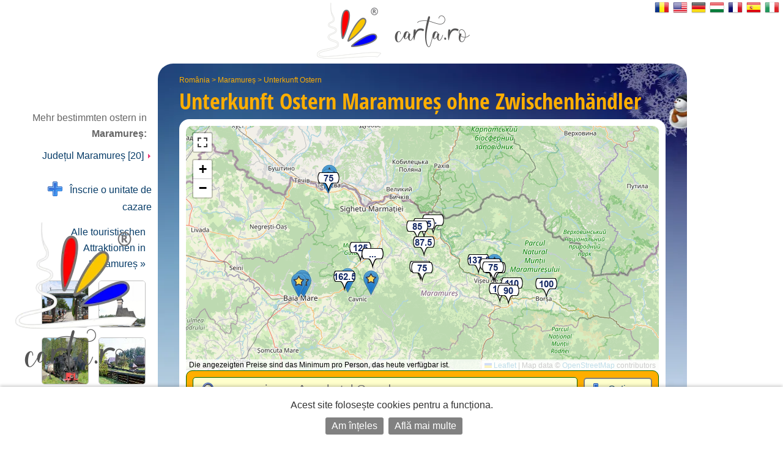

--- FILE ---
content_type: text/html; charset=UTF-8
request_url: https://de.carta.ro/ostern-maramures/
body_size: 14151
content:
<!DOCTYPE HTML>
<html lang="de">
<head>
	<meta http-equiv="Content-Type" content="text/html; charset=UTF-8">
	<title>Unterkunft Ostern Maramureș ohne Zwischenhändler - karte, preise und reservierungen </title>
	<link rel="SHORTCUT ICON" href="https://static.carta.ro/photos/images/favicon.ico">
	<meta name="Keywords" content="Unterkunft Ostern Maramureș, Pensionen, Hotels, Villen">
	<meta name="Description" content="Liste der Unterkunft Ostern bietet, Bilder und Karten aus Maramureș..">
	<meta name="LANGUAGE" content="de">
	<meta name="Author" content="CARTA">

	<link href="https://de.carta.ro/ostern-maramures/" rel="canonical">

	<link rel="stylesheet" type="text/css" href="/styles.21.10.00.css">

	<link rel="stylesheet" type="text/css" href="">

	<meta name="viewport" content="width=device-width, initial-scale=1">

	<script src="/scripts.21.10.00.js" type="text/javascript"></script>

	<meta name="google-site-verification" content="upfYGVCCqyCqQATP6NnuFgIX3sskCCJ8AsfHj62D93M">
	<meta property="fb:app_id" content="160651773978397">
	<meta property="og:url" content="">

	<meta name="format-detection" content="telephone=no">

</head>

<body>

	

	

	<div id="w_w">

		<div id="wrapper">
			<div class="content">
				<div id="header">
					<div id="logo_up">
						<a href="https://de.carta.ro/" aria-label="CARTA.ro">
							<span class="link"></span>
						</a>
					</div>

					<div id="sfs" class=""><a href="" onclick="d_s_f(null); return false;" aria-label="search"><img src="https://static.carta.ro/photos/images/search.png" alt="search"></a></div>
				</div>

				<div id="gd">
					<div itemtype="https://schema.org/TouristDestination" itemscope>

	<div class="l_h">
		<div id="path"><span class=""><a href="https://de.carta.ro/ostern-romania/" title="Ostern România">România</a> >
<a href="https://de.carta.ro/ostern-maramures/" title="Ostern Maramureș">Maramureș</a> >
<a href="https://de.carta.ro/ostern-maramures/" title="Unterkunft Ostern Maramureș">Unterkunft Ostern</a> 


</span></div>
		<h1>Unterkunft Ostern <span itemprop="name">Maramureș</span> <span class="n_m_m ">ohne Zwischen&shy;händler</span></h1>
	</div>

	<div class="wd">

		<div id="map" class="" itemprop="hasMap">
			<div id="mobile_map">
				<a href="" onclick="loadMapShow(); return false;">
					<div>
						<img src="https://static.carta.ro/photos/images/mobile_map.webp" alt="mobile map">
					</div>
					<div>Afișează pe hartă cele 20  Unterkunft Ostern  in Maramureș</div>
				</a>
			</div>
			<div id="map_explanation">Die angezeigten Preise sind das Minimum pro Person, das heute verfügbar ist.</div>
		</div>

		<script type="text/javascript">

			var location_display = 1;
			var client_display = 0;
			var display_rates_on_map = 1;
			location_data.push(Array(47.6601, 23.58));
			prioritize = 'clients';

		</script>

		<script>
clients_data.push(Array(47.9714, 23.695, '<a href="https://de.carta.ro/touristische-attraktionen-sapanta/#cimitirul-vesel" style="display: block;" title="Anzeige Cimitirul Vesel &raquo;"><div style="width: 400px;">	<img src="https://static.carta.ro/photos/POIs/cimitirulvesel.sapanta.jpg" class="border_pic_left">	<div class="i_w_div">		<span class="title">Cimitirul Vesel</span>		<div>Săpânța, Sapanta</div>		<div><b><br>Anzeige Cimitirul Vesel&nbsp;&raquo;</b></div>	</div></div></a>', 'POI'));
clients_data.push(Array(47.9835, 23.7, '<a href="https://de.carta.ro/touristische-attraktionen-sapanta/#manastirea-peri" style="display: block;" title="Anzeige Manastirea Peri &raquo;"><div style="width: 400px;">	<img src="https://static.carta.ro/photos/POIs/manastireaperi.sapanta.jpg" class="border_pic_left">	<div class="i_w_div">		<span class="title">Manastirea Peri</span>		<div>Săpânța</div>		<div><b><br>Anzeige Manastirea Peri&nbsp;&raquo;</b></div>	</div></div></a>', 'POI'));
clients_data.push(Array(47.7149, 24.4431, '<a href="https://de.carta.ro/touristische-attraktionen-viseu-de-sus/#mocanita" style="display: block;" title="Anzeige Mocănița &raquo;"><div style="width: 400px;">	<img src="https://static.carta.ro/photos/POIs/mocanita.viseudesus.jpg" class="border_pic_left">	<div class="i_w_div">		<span class="title">Mocănița</span>		<div>Vișeu de Sus, Str. Alexandru Ioan Cuza</div>		<div><b><br>Anzeige Mocănița&nbsp;&raquo;</b></div>	</div></div></a>', 'POI'));
clients_data.push(Array(47.666, 23.5761, '<a href="https://de.carta.ro/touristische-attraktionen-baia-mare/#muzeul-de-etnografie" style="display: block;" title="Anzeige Muzeul de Etnografie &raquo;"><div style="width: 400px;">	<img src="https://static.carta.ro/photos/POIs/muzeuldeetnografie.baiamare.jpg" class="border_pic_left">	<div class="i_w_div">		<span class="title">Muzeul de Etnografie</span>		<div>Baia Mare, Str. Dealul Florilor, nr. 1</div>		<div><b><br>Anzeige Muzeul de Etnografie&nbsp;&raquo;</b></div>	</div></div></a>', 'POI'));
clients_data.push(Array(47.6664, 23.5783, '<a href="https://de.carta.ro/touristische-attraktionen-baia-mare/#muzeul-satului" style="display: block;" title="Anzeige Muzeul Satului &raquo;"><div style="width: 400px;">	<img src="https://static.carta.ro/photos/POIs/muzeulsatului.baiamare.jpg" class="border_pic_left">	<div class="i_w_div">		<span class="title">Muzeul Satului</span>		<div>Baia Mare, Str. Dealul Florilor</div>		<div><b><br>Anzeige Muzeul Satului&nbsp;&raquo;</b></div>	</div></div></a>', 'POI'));
clients_data.push(Array(47.6581, 23.5837, '<a href="https://de.carta.ro/touristische-attraktionen-baia-mare/#muzeul-de-arta" style="display: block;" title="Anzeige Muzeul de Arta &raquo;"><div style="width: 400px;">	<img src="https://static.carta.ro/photos/POIs/muzeuldearta.baiamare.jpg" class="border_pic_left">	<div class="i_w_div">		<span class="title">Muzeul de Arta</span>		<div>Baia Mare, Str. 1 Mai, nr. 8</div>		<div><b><br>Anzeige Muzeul de Arta&nbsp;&raquo;</b></div>	</div></div></a>', 'POI'));
clients_data.push(Array(47.6616, 23.5813, '<a href="https://de.carta.ro/touristische-attraktionen-baia-mare/#muzeul-de-arheologie" style="display: block;" title="Anzeige Muzeul de Arheologie &raquo;"><div style="width: 400px;">	<img src="https://static.carta.ro/photos/POIs/muzeuldearheologie.baiamare.jpg" class="border_pic_left">	<div class="i_w_div">		<span class="title">Muzeul de Arheologie</span>		<div>Baia Mare, Str. Monetariei, nr. 1-3</div>		<div><b><br>Anzeige Muzeul de Arheologie&nbsp;&raquo;</b></div>	</div></div></a>', 'POI'));
clients_data.push(Array(47.6576, 23.5641, '<a href="https://de.carta.ro/touristische-attraktionen-baia-mare/#planetariu" style="display: block;" title="Anzeige Planetariu &raquo;"><div style="width: 400px;">	<img src="https://static.carta.ro/photos/POIs/planetariu.baiamare.jpg" class="border_pic_left">	<div class="i_w_div">		<span class="title">Planetariu</span>		<div>Baia Mare, Str. George Cosbuc, nr. 16</div>		<div><b><br>Anzeige Planetariu&nbsp;&raquo;</b></div>	</div></div></a>', 'POI'));
clients_data.push(Array(47.6726, 23.7817, '<a href="https://de.carta.ro/touristische-attraktionen-baia-sprie/#partia-suior" style="display: block;" title="Anzeige Partia Suior &raquo;"><div style="width: 400px;">	<img src="https://static.carta.ro/photos/POIs/partiasuior.baiasprie.jpg" class="border_pic_left">	<div class="i_w_div">		<span class="title">Partia Suior</span>		<div>Baia Sprie</div>		<div><b><br>Anzeige Partia Suior&nbsp;&raquo;</b></div>	</div></div></a>', 'POI'));
clients_data.push(Array(47.6648, 23.8873, '<a href="https://de.carta.ro/touristische-attraktionen-cavnic/#partia-de-schi-cavnic" style="display: block;" title="Anzeige Partia de Schi Cavnic &raquo;"><div style="width: 400px;">	<img src="https://static.carta.ro/photos/POIs/partie.cavnic.jpg" class="border_pic_left">	<div class="i_w_div">		<span class="title">Partia de Schi Cavnic</span>		<div>Cavnic, Str. Maramuresului</div>		<div><b><br>Anzeige Partia de Schi Cavnic&nbsp;&raquo;</b></div>	</div></div></a>', 'POI'));</script>

		<span itemprop="geo" itemscope itemtype="https://schema.org/GeoCoordinates">
			<meta itemprop="latitude" content="47.6601">
			<meta itemprop="longitude" content="23.58">
		</span>

		<div id="sfw" >
			<div id="sf">

				<form name="s_f" id="s_f" method="GET">

					<div id="sqw">
						<input id="sq" name="q" placeholder="eg: pensiunea Ana, hotel Grand" letters="" autocomplete="off">
						<div class="wait"><img src="https://static.carta.ro/photos/images/wait1.gif" loading="lazy"></div>
						<div src="" id="isrf" name="isrf" scrolling="no"></div>
						<input type="hidden" name="only">
					</div>

					<div id="sosbw">

						<div id="so_sp" class=""></div>

						<div id="sob" class="sob ">
							<a id="soba" href="" onclick="tsf(this); return false;">Optionen<span></span></a>
						</div>

						<div id="sbw" class="invizible">
							<input form="s_f" type="submit" id="sb" value="20 Ergebnisse &raquo;" onclick="">
						</div>

					</div>

				</form>

				<script type="text/javascript">

					$("#sq").on({
						"input mousedown": function() {gisr(this.value, 12, 1, 2, event, 'de');},
						"paste": function() {gisr(event.clipboardData.getData('text/plain'), 12, 1, 2, event, 'de');},
						"blur": function() {setTimeout(function() {hisr(this);}, 500);} 
					});

					window.show_results_text = '20 Ergebnisse \u00BB';
				</script>

				<div id="sod"><div id="sodw">
					
					<div><iframe name="blank" style="display: none;"></iframe>
<form name="search_features" id="search_features" action="instant.features.search" target="blank" method="POST" autocomplete="off">
<input type="hidden" name="idLocation" value="12">
<input type="hidden" name="category_number" value="1">


<div id="u_only">

	<div class="wpcat"></div>
	Caut doar unități de cazare care închiriază:
	<div><input onclick="rcrtiP(); this.form.submit();" name="search_rate_type[]" type="checkbox" id="0" value="double"> <label for="0">Doppelzimmer</label></div>
	<div><input onclick="rcrtiP(); this.form.submit();" name="search_rate_type[]" type="checkbox" id="1" value="triple"> <label for="1">Dreibettzimmer</label></div>
	<div><input onclick="rcrtiP(); this.form.submit();" name="search_rate_type[]" type="checkbox" id="2" value="apartment"> <label for="2">Wohnung</label></div>
	<div><input onclick="rcrtiP(); this.form.submit();" name="search_rate_type[]" type="checkbox" id="3" value="whole_location"> <label for="3">die ganze Unterkunft</label></div>

</div>


<br><br>

<div class="lhn">
	<div class="lhns"></div>
	<div class="selected_lhnd" id="rooms_f_trigger"><a href="" onclick="return trigger(this, 'rooms_f');">
		<img src="https://static.carta.ro/photos/images/bedico.png">
		&nbsp;facilități în camere<div class="fex"> (baie, televizor, etc.)</div>
		</a></div>
	<div class="lhnd" id="unit_f_trigger"><a href="" onclick="return trigger(this, 'unit_f');">
		<img src="https://static.carta.ro/photos/images/houseico.png">
		&nbsp;facilități în unitate<div class="fex"> (parcare, piscină, grătar, etc.)</div>
	</a></div>
	<div id="lhne"></div>
</div>

<div class="wd sf">

<div class="sfd c_3" id="rooms_f">
	<div class="fd"><INPUT onclick="rcfiP(); this.form.submit();" type="checkbox" name="380-room_balcon" id="380-room_balcon" value="1"> <label for="380-room_balcon">&nbsp; Zimmer mit Balkon (Terrasse Zimmer) </label></div>
	<div class="fd"><INPUT onclick="rcfiP(); this.form.submit();" type="checkbox" name="400-room_nefumatori" id="400-room_nefumatori" value="1"> <label for="400-room_nefumatori">&nbsp; Non-Smoking Room </label></div>
	<div class="fd"><INPUT onclick="rcfiP(); this.form.submit();" type="checkbox" name="410-room_fumatori" id="410-room_fumatori" value="1"> <label for="410-room_fumatori">&nbsp; o. </label></div>
	<div class="fd"><INPUT onclick="rcfiP(); this.form.submit();" type="checkbox" name="420-room_accamere" id="420-room_accamere" value="1"> <label for="420-room_accamere">&nbsp; Zimmer mit Klimaanlage</label></div>
	<div class="fd"><INPUT onclick="rcfiP(); this.form.submit();" type="checkbox" name="428-room_minibar" id="428-room_minibar" value="1"> <label for="428-room_minibar">&nbsp; minibar</label></div>
	<div class="fd"><INPUT onclick="rcfiP(); this.form.submit();" type="checkbox" name="430-room_frigider" id="430-room_frigider" value="1"> <label for="430-room_frigider">&nbsp; Kühlschrank</label></div>
	<div class="fd"><INPUT onclick="rcfiP(); this.form.submit();" type="checkbox" name="440-room_caTV" id="440-room_caTV" value="1"> <label for="440-room_caTV">&nbsp; TV (Kabel-TV, Digital TV, TV DigiTV, TV-Boom) </label></div>
	<div class="fd"><INPUT onclick="rcfiP(); this.form.submit();" type="checkbox" name="450-room_incalzirecentrala" id="450-room_incalzirecentrala" value="1"> <label for="450-room_incalzirecentrala">&nbsp; Zentralheizung </label></div>
	<div class="fd"><INPUT onclick="rcfiP(); this.form.submit();" type="checkbox" name="460-room_incalzirecusobe" id="460-room_incalzirecusobe" value="1"> <label for="460-room_incalzirecusobe">&nbsp; Fliesen Heizung Herde </label></div>
	<div class="fd"><INPUT onclick="rcfiP(); this.form.submit();" type="checkbox" name="472-room_seifincamera" id="472-room_seifincamera" value="1"> <label for="472-room_seifincamera">&nbsp; Safe im Zimmer</label></div>
	<div class="fd"><INPUT onclick="rcfiP(); this.form.submit();" type="checkbox" name="476-room_patsuplimentar" id="476-room_patsuplimentar" value="1"> <label for="476-room_patsuplimentar">&nbsp; Zusatzbett im Zimmer</label></div>
	<div class="fd"><INPUT onclick="rcfiP(); this.form.submit();" type="checkbox" name="477-room_patbebelusi" id="477-room_patbebelusi" value="1"> <label for="477-room_patbebelusi">&nbsp; Babybett</label></div>
	<div class="fd"><INPUT onclick="rcfiP(); this.form.submit();" type="checkbox" name="480-room_camerecubaie" id="480-room_camerecubaie" value="1"> <label for="480-room_camerecubaie">&nbsp; Bad </label></div>
	<div class="fd"><INPUT onclick="rcfiP(); this.form.submit();" type="checkbox" name="490-room_dus" id="490-room_dus" value="1"> <label for="490-room_dus">&nbsp; Duschkabine </label></div>
	<div class="fd"><INPUT onclick="rcfiP(); this.form.submit();" type="checkbox" name="500-room_dushidromasaj" id="500-room_dushidromasaj" value="1"> <label for="500-room_dushidromasaj">&nbsp; Dusche mit Hydromassage </label></div>
	<div class="fd"><INPUT onclick="rcfiP(); this.form.submit();" type="checkbox" name="510-room_cada" id="510-room_cada" value="1"> <label for="510-room_cada">&nbsp; Badewanne </label></div>
	<div class="fd"><INPUT onclick="rcfiP(); this.form.submit();" type="checkbox" name="515-room_cadahidromasaj" id="515-room_cadahidromasaj" value="1"> <label for="515-room_cadahidromasaj">&nbsp; Badewanne mit Hydromassage</label></div>
	<div class="fd"><INPUT onclick="rcfiP(); this.form.submit();" type="checkbox" name="515-room_semineu" id="515-room_semineu" value="1"> <label for="515-room_semineu">&nbsp; Kamin</label></div>
	<div class="fd"><INPUT onclick="rcfiP(); this.form.submit();" type="checkbox" name="517-room_phone" id="517-room_phone" value="1"> <label for="517-room_phone">&nbsp; Telefon</label></div>
	<div class="fd"><INPUT onclick="rcfiP(); this.form.submit();" type="checkbox" name="530-room_uscatordepar" id="530-room_uscatordepar" value="1"> <label for="530-room_uscatordepar">&nbsp; Haartrockner </label></div>
	<div class="fd"><INPUT onclick="rcfiP(); this.form.submit();" type="checkbox" name="540-room_uscatordemaini" id="540-room_uscatordemaini" value="1"> <label for="540-room_uscatordemaini">&nbsp; Händetrockner </label></div>
	<div class="fd"><INPUT onclick="rcfiP(); this.form.submit();" type="checkbox" name="545-room_internetwireless" id="545-room_internetwireless" value="1"> <label for="545-room_internetwireless">&nbsp; Wireless Internet </label></div>
	<div class="fd"><INPUT onclick="rcfiP(); this.form.submit();" type="checkbox" name="546-room_internetcucablu" id="546-room_internetcucablu" value="1"> <label for="546-room_internetcucablu">&nbsp; Kabel Internet</label></div>
	<div class="fd"><INPUT onclick="rcfiP(); this.form.submit();" type="checkbox" name="680-room_pets" id="680-room_pets" value="1"> <label for="680-room_pets">&nbsp; Zugang zu den Tieren </label></div>
	<div class="fd"><INPUT onclick="rcfiP(); this.form.submit();" type="checkbox" name="700-room_micdejuninclus" id="700-room_micdejuninclus" value="1"> <label for="700-room_micdejuninclus">&nbsp; Preise inkl. Frühstück</label></div>
	<div class="fd"><INPUT onclick="rcfiP(); this.form.submit();" type="checkbox" name="710-room_micdejun" id="710-room_micdejun" value="1"> <label for="710-room_micdejun">&nbsp; Frühstück wird angeboten</label></div>
	<div class="fd"><INPUT onclick="rcfiP(); this.form.submit();" type="checkbox" name="720-room_demipensiune" id="720-room_demipensiune" value="1"> <label for="720-room_demipensiune">&nbsp; Halbpension auf Anfrage</label></div>
	<div class="fd"><INPUT onclick="rcfiP(); this.form.submit();" type="checkbox" name="730-room_pensiunecompleta" id="730-room_pensiunecompleta" value="1"> <label for="730-room_pensiunecompleta">&nbsp; Vollpension auf Anfrage</label></div>
	<div class="fd"><INPUT onclick="rcfiP(); this.form.submit();" type="checkbox" name="800-room_cartelamagnetica" id="800-room_cartelamagnetica" value="1"> <label for="800-room_cartelamagnetica">&nbsp; Elektronische Schlösser</label></div>

</div>

<div class="invizible c_3" id="unit_f">
	<div class="fd"><INPUT onclick="rcfiP(); this.form.submit();" type="checkbox" name="010-unit_living" id="010-unit_living" value="1"> <label for="010-unit_living">&nbsp; Wohnzimmer</label></div>
	<div class="fd"><INPUT onclick="rcfiP(); this.form.submit();" type="checkbox" name="020-unit_semineu" id="020-unit_semineu" value="1"> <label for="020-unit_semineu">&nbsp; Kamin</label></div>
	<div class="fd"><INPUT onclick="rcfiP(); this.form.submit();" type="checkbox" name="030-unit_restaurant" id="030-unit_restaurant" value="1"> <label for="030-unit_restaurant">&nbsp; Restaurant </label></div>
	<div class="fd"><INPUT onclick="rcfiP(); this.form.submit();" type="checkbox" name="040-unit_salademese" id="040-unit_salademese" value="1"> <label for="040-unit_salademese">&nbsp; Esszimmer </label></div>
	<div class="fd"><INPUT onclick="rcfiP(); this.form.submit();" type="checkbox" name="050-unit_bar" id="050-unit_bar" value="1"> <label for="050-unit_bar">&nbsp; bar </label></div>
	<div class="fd"><INPUT onclick="rcfiP(); this.form.submit();" type="checkbox" name="060-unit_bardenoapte" id="060-unit_bardenoapte" value="1"> <label for="060-unit_bardenoapte">&nbsp; Night-Club </label></div>
	<div class="fd"><INPUT onclick="rcfiP(); this.form.submit();" type="checkbox" name="070-unit_crama" id="070-unit_crama" value="1"> <label for="070-unit_crama">&nbsp; Weinkeller </label></div>
	<div class="fd"><INPUT onclick="rcfiP(); this.form.submit();" type="checkbox" name="080-unit_bucatarie" id="080-unit_bucatarie" value="1"> <label for="080-unit_bucatarie">&nbsp; Küche (Mini-Küche) </label></div>
	<div class="fd"><INPUT onclick="rcfiP(); this.form.submit();" type="checkbox" name="090-unit_terasa" id="090-unit_terasa" value="1"> <label for="090-unit_terasa">&nbsp; Terrasse </label></div>
	<div class="fd"><INPUT onclick="rcfiP(); this.form.submit();" type="checkbox" name="100-unit_terasaacoperita" id="100-unit_terasaacoperita" value="1"> <label for="100-unit_terasaacoperita">&nbsp; überdachte Terrasse </label></div>
	<div class="fd"><INPUT onclick="rcfiP(); this.form.submit();" type="checkbox" name="110-unit_accesinternet" id="110-unit_accesinternet" value="1"> <label for="110-unit_accesinternet">&nbsp; Internet-Zugang (Internet) </label></div>
	<div class="fd"><INPUT onclick="rcfiP(); this.form.submit();" type="checkbox" name="120-unit_internetwireless" id="120-unit_internetwireless" value="1"> <label for="120-unit_internetwireless">&nbsp; Wireless Internet </label></div>
	<div class="fd"><INPUT onclick="rcfiP(); this.form.submit();" type="checkbox" name="130-unit_saladeconferinte" id="130-unit_saladeconferinte" value="1"> <label for="130-unit_saladeconferinte">&nbsp; Konferenzraum </label></div>
	<div class="fd"><INPUT onclick="rcfiP(); this.form.submit();" type="checkbox" name="140-unit_centrudeafaceri" id="140-unit_centrudeafaceri" value="1"> <label for="140-unit_centrudeafaceri">&nbsp; Business Center </label></div>
	<div class="fd"><INPUT onclick="rcfiP(); this.form.submit();" type="checkbox" name="150-unit_saladefitness" id="150-unit_saladefitness" value="1"> <label for="150-unit_saladefitness">&nbsp; Fitness (Bodybuilding) </label></div>
	<div class="fd"><INPUT onclick="rcfiP(); this.form.submit();" type="checkbox" name="160-unit_terendefotbal" id="160-unit_terendefotbal" value="1"> <label for="160-unit_terendefotbal">&nbsp; Fußballplatz</label></div>
	<div class="fd"><INPUT onclick="rcfiP(); this.form.submit();" type="checkbox" name="162-unit_terendebaschet" id="162-unit_terendebaschet" value="1"> <label for="162-unit_terendebaschet">&nbsp; Basketballplatz</label></div>
	<div class="fd"><INPUT onclick="rcfiP(); this.form.submit();" type="checkbox" name="164-unit_terendetenis" id="164-unit_terendetenis" value="1"> <label for="164-unit_terendetenis">&nbsp; Tennisplatz</label></div>
	<div class="fd"><INPUT onclick="rcfiP(); this.form.submit();" type="checkbox" name="170-unit_centruSPA" id="170-unit_centruSPA" value="1"> <label for="170-unit_centruSPA">&nbsp; SPA Zentrum </label></div>
	<div class="fd"><INPUT onclick="rcfiP(); this.form.submit();" type="checkbox" name="180-unit_sauna" id="180-unit_sauna" value="1"> <label for="180-unit_sauna">&nbsp; Sauna </label></div>
	<div class="fd"><INPUT onclick="rcfiP(); this.form.submit();" type="checkbox" name="190-unit_masaj" id="190-unit_masaj" value="1"> <label for="190-unit_masaj">&nbsp; Massage </label></div>
	<div class="fd"><INPUT onclick="rcfiP(); this.form.submit();" type="checkbox" name="200-unit_piscina" id="200-unit_piscina" value="1"> <label for="200-unit_piscina">&nbsp; Schwimmbad </label></div>
	<div class="fd"><INPUT onclick="rcfiP(); this.form.submit();" type="checkbox" name="210-unit_piscinagonflabila" id="210-unit_piscinagonflabila" value="1"> <label for="210-unit_piscinagonflabila">&nbsp; aufblasbare Schwimmbecken </label></div>
	<div class="fd"><INPUT onclick="rcfiP(); this.form.submit();" type="checkbox" name="215-unit_piscinacopii" id="215-unit_piscinacopii" value="1"> <label for="215-unit_piscinacopii">&nbsp; Schwimmen für Kinder</label></div>
	<div class="fd"><INPUT onclick="rcfiP(); this.form.submit();" type="checkbox" name="220-unit_jacuzzi" id="220-unit_jacuzzi" value="1"> <label for="220-unit_jacuzzi">&nbsp; Whirlpool </label></div>
	<div class="fd"><INPUT onclick="rcfiP(); this.form.submit();" type="checkbox" name="225-unit_ciubar" id="225-unit_ciubar" value="1"> <label for="225-unit_ciubar">&nbsp; ciubăr</label></div>
	<div class="fd"><INPUT onclick="rcfiP(); this.form.submit();" type="checkbox" name="230-unit_apetermale" id="230-unit_apetermale" value="1"> <label for="230-unit_apetermale">&nbsp; Schwimmbad mit Thermalwasser, Mineral-, Schwefel, im Falle der Orte </label></div>
	<div class="fd"><INPUT onclick="rcfiP(); this.form.submit();" type="checkbox" name="240-unit_apaminerala" id="240-unit_apaminerala" value="1"> <label for="240-unit_apaminerala">&nbsp; Mineralwasserquelle</label></div>
	<div class="fd"><INPUT onclick="rcfiP(); this.form.submit();" type="checkbox" name="250-unit_tratamente" id="250-unit_tratamente" value="1"> <label for="250-unit_tratamente">&nbsp; SPA-Center für verschiedene Behandlungen (im Fall der Orte SPAs)</label></div>
	<div class="fd"><INPUT onclick="rcfiP(); this.form.submit();" type="checkbox" name="260-unit_locdejoaca" id="260-unit_locdejoaca" value="1"> <label for="260-unit_locdejoaca">&nbsp; Spielplatz für Kinder </label></div>
	<div class="fd"><INPUT onclick="rcfiP(); this.form.submit();" type="checkbox" name="265-unit_tiroliana" id="265-unit_tiroliana" value="1"> <label for="265-unit_tiroliana">&nbsp; zipline</label></div>
	<div class="fd"><INPUT onclick="rcfiP(); this.form.submit();" type="checkbox" name="267-unit_paintball" id="267-unit_paintball" value="1"> <label for="267-unit_paintball">&nbsp; paintball</label></div>
	<div class="fd"><INPUT onclick="rcfiP(); this.form.submit();" type="checkbox" name="270-unit_parcare" id="270-unit_parcare" value="1"> <label for="270-unit_parcare">&nbsp; Parkplatz</label></div>
	<div class="fd"><INPUT onclick="rcfiP(); this.form.submit();" type="checkbox" name="280-unit_parcarepazita" id="280-unit_parcarepazita" value="1"> <label for="280-unit_parcarepazita">&nbsp; bewachter Parkplatz</label></div>
	<div class="fd"><INPUT onclick="rcfiP(); this.form.submit();" type="checkbox" name="290-unit_garaj" id="290-unit_garaj" value="1"> <label for="290-unit_garaj">&nbsp; Garage </label></div>
	<div class="fd"><INPUT onclick="rcfiP(); this.form.submit();" type="checkbox" name="310-unit_foisor" id="310-unit_foisor" value="1"> <label for="310-unit_foisor">&nbsp; Pavillon </label></div>
	<div class="fd"><INPUT onclick="rcfiP(); this.form.submit();" type="checkbox" name="320-unit_leagan" id="320-unit_leagan" value="1"> <label for="320-unit_leagan">&nbsp; Swing </label></div>
	<div class="fd"><INPUT onclick="rcfiP(); this.form.submit();" type="checkbox" name="330-unit_gratar" id="330-unit_gratar" value="1"> <label for="330-unit_gratar">&nbsp; Grill (Grill) </label></div>
	<div class="fd"><INPUT onclick="rcfiP(); this.form.submit();" type="checkbox" name="340-unit_pastravarie" id="340-unit_pastravarie" value="1"> <label for="340-unit_pastravarie">&nbsp; Forelle</label></div>
	<div class="fd"><INPUT onclick="rcfiP(); this.form.submit();" type="checkbox" name="342-unit_iazcupeste" id="342-unit_iazcupeste" value="1"> <label for="342-unit_iazcupeste">&nbsp; Fischteich</label></div>
	<div class="fd"><INPUT onclick="rcfiP(); this.form.submit();" type="checkbox" name="344-unit_lacdepescuit" id="344-unit_lacdepescuit" value="1"> <label for="344-unit_lacdepescuit">&nbsp; Angeln im See</label></div>
	<div class="fd"><INPUT onclick="rcfiP(); this.form.submit();" type="checkbox" name="350-unit_ferma" id="350-unit_ferma" value="1"> <label for="350-unit_ferma">&nbsp; Bauernhof </label></div>
	<div class="fd"><INPUT onclick="rcfiP(); this.form.submit();" type="checkbox" name="370-unit_livada" id="370-unit_livada" value="1"> <label for="370-unit_livada">&nbsp; Orchard </label></div>
	<div class="fd"><INPUT onclick="rcfiP(); this.form.submit();" type="checkbox" name="085-unit_frigider" id="085-unit_frigider" value="1"> <label for="085-unit_frigider">&nbsp; Kühlschrank</label></div>
	<div class="fd"><INPUT onclick="rcfiP(); this.form.submit();" type="checkbox" name="470-unit_seifinunitate" id="470-unit_seifinunitate" value="1"> <label for="470-unit_seifinunitate">&nbsp; Safe im Haus</label></div>
	<div class="fd"><INPUT onclick="rcfiP(); this.form.submit();" type="checkbox" name="550-unit_roomservice" id="550-unit_roomservice" value="1"> <label for="550-unit_roomservice">&nbsp; Zimmer-Service </label></div>
	<div class="fd"><INPUT onclick="rcfiP(); this.form.submit();" type="checkbox" name="560-unit_curatatorie" id="560-unit_curatatorie" value="1"> <label for="560-unit_curatatorie">&nbsp; Wäscheservice, chemische Reinigung </label></div>
	<div class="fd"><INPUT onclick="rcfiP(); this.form.submit();" type="checkbox" name="570-unit_transport" id="570-unit_transport" value="1"> <label for="570-unit_transport">&nbsp; Transport (vom Flughafen zum Bahnhof, etc.) </label></div>
	<div class="fd"><INPUT onclick="rcfiP(); this.form.submit();" type="checkbox" name="580-unit_bilete" id="580-unit_bilete" value="1"> <label for="580-unit_bilete">&nbsp; Tickets buchen (Flugzeug, Bahn, zeigen) </label></div>
	<div class="fd"><INPUT onclick="rcfiP(); this.form.submit();" type="checkbox" name="590-unit_infotur" id="590-unit_infotur" value="1"> <label for="590-unit_infotur">&nbsp; Tourist-Information</label></div>
	<div class="fd"><INPUT onclick="rcfiP(); this.form.submit();" type="checkbox" name="592-unit_ghidtur" id="592-unit_ghidtur" value="1"> <label for="592-unit_ghidtur">&nbsp; Reiseführer</label></div>
	<div class="fd"><INPUT onclick="rcfiP(); this.form.submit();" type="checkbox" name="600-unit_secretariat" id="600-unit_secretariat" value="1"> <label for="600-unit_secretariat">&nbsp; Sekretariatsdienste </label></div>
	<div class="fd"><INPUT onclick="rcfiP(); this.form.submit();" type="checkbox" name="610-unit_evenimente" id="610-unit_evenimente" value="1"> <label for="610-unit_evenimente">&nbsp; organisieren Hochzeiten, Jubiläen, Feste, Symposien</label></div>
	<div class="fd"><INPUT onclick="rcfiP(); this.form.submit();" type="checkbox" name="612-unit_focdetabara" id="612-unit_focdetabara" value="1"> <label for="612-unit_focdetabara">&nbsp; Lagerfeuer</label></div>
	<div class="fd"><INPUT onclick="rcfiP(); this.form.submit();" type="checkbox" name="620-unit_schiuri" id="620-unit_schiuri" value="1"> <label for="620-unit_schiuri">&nbsp; Skiverleih, Brust </label></div>
	<div class="fd"><INPUT onclick="rcfiP(); this.form.submit();" type="checkbox" name="630-unit_masini" id="630-unit_masini" value="1"> <label for="630-unit_masini">&nbsp; Car Rentals </label></div>
	<div class="fd"><INPUT onclick="rcfiP(); this.form.submit();" type="checkbox" name="640-unit_atv" id="640-unit_atv" value="1"> <label for="640-unit_atv">&nbsp; ATV mieten </label></div>
	<div class="fd"><INPUT onclick="rcfiP(); this.form.submit();" type="checkbox" name="650-unit_biciclete" id="650-unit_biciclete" value="1"> <label for="650-unit_biciclete">&nbsp; Fahrradverleih </label></div>
	<div class="fd"><INPUT onclick="rcfiP(); this.form.submit();" type="checkbox" name="660-unit_echitatie" id="660-unit_echitatie" value="1"> <label for="660-unit_echitatie">&nbsp; Reiten mit oder ohne Coach </label></div>
	<div class="fd"><INPUT onclick="rcfiP(); this.form.submit();" type="checkbox" name="670-unit_carutasanie" id="670-unit_carutasanie" value="1"> <label for="670-unit_carutasanie">&nbsp; Wanderungen mit dem Wagen oder Schlitten gezogen von Pferden </label></div>
	<div class="fd"><INPUT onclick="rcfiP(); this.form.submit();" type="checkbox" name="690-unit_biliard" id="690-unit_biliard" value="1"> <label for="690-unit_biliard">&nbsp; Billard</label></div>
	<div class="fd"><INPUT onclick="rcfiP(); this.form.submit();" type="checkbox" name="691-unit_bowling" id="691-unit_bowling" value="1"> <label for="691-unit_bowling">&nbsp; Bowling</label></div>
	<div class="fd"><INPUT onclick="rcfiP(); this.form.submit();" type="checkbox" name="692-unit_pingpong" id="692-unit_pingpong" value="1"> <label for="692-unit_pingpong">&nbsp; Tischtennis</label></div>
	<div class="fd"><INPUT onclick="rcfiP(); this.form.submit();" type="checkbox" name="694-unit_darts" id="694-unit_darts" value="1"> <label for="694-unit_darts">&nbsp; Darts</label></div>
	<div class="fd"><INPUT onclick="rcfiP(); this.form.submit();" type="checkbox" name="696-unit_sah" id="696-unit_sah" value="1"> <label for="696-unit_sah">&nbsp; Schach</label></div>
	<div class="fd"><INPUT onclick="rcfiP(); this.form.submit();" type="checkbox" name="697-unit_remi" id="697-unit_remi" value="1"> <label for="697-unit_remi">&nbsp; Romme</label></div>
	<div class="fd"><INPUT onclick="rcfiP(); this.form.submit();" type="checkbox" name="698-unit_cartidejoc" id="698-unit_cartidejoc" value="1"> <label for="698-unit_cartidejoc">&nbsp; Karten</label></div>
	<div class="fd"><INPUT onclick="rcfiP(); this.form.submit();" type="checkbox" name="300-unit_gradina" id="300-unit_gradina" value="1"> <label for="300-unit_gradina">&nbsp; Garten</label></div>
	<div class="fd"><INPUT onclick="rcfiP(); this.form.submit();" type="checkbox" name="734-unit_produseproprii" id="734-unit_produseproprii" value="1"> <label for="734-unit_produseproprii">&nbsp; Traditionelle eigenen Haushalt</label></div>
	<div class="fd"><INPUT onclick="rcfiP(); this.form.submit();" type="checkbox" name="740-unit_cosmote" id="740-unit_cosmote" value="1"> <label for="740-unit_cosmote">&nbsp; Telekom Netzabdeckung</label></div>
	<div class="fd"><INPUT onclick="rcfiP(); this.form.submit();" type="checkbox" name="750-unit_orange" id="750-unit_orange" value="1"> <label for="750-unit_orange">&nbsp; Orange Netzabdeckung</label></div>
	<div class="fd"><INPUT onclick="rcfiP(); this.form.submit();" type="checkbox" name="760-unit_vodafone" id="760-unit_vodafone" value="1"> <label for="760-unit_vodafone">&nbsp; Vodafone Netzabdeckung</label></div>
	<div class="fd"><INPUT onclick="rcfiP(); this.form.submit();" type="checkbox" name="770-unit_digi" id="770-unit_digi" value="1"> <label for="770-unit_digi">&nbsp; Digi Netzabdeckung</label></div>
	<div class="fd"><INPUT onclick="rcfiP(); this.form.submit();" type="checkbox" name="780-unit_platacard" id="780-unit_platacard" value="1"> <label for="780-unit_platacard">&nbsp; Zahlung per Kreditkarte</label></div>
	<div class="fd"><INPUT onclick="rcfiP(); this.form.submit();" type="checkbox" name="785-unit_tichetedevacanta" id="785-unit_tichetedevacanta" value="1"> <label for="785-unit_tichetedevacanta">&nbsp; Wir akzeptieren Urlaubsgutscheine</label></div>
	<div class="fd"><INPUT onclick="rcfiP(); this.form.submit();" type="checkbox" name="786-unit_tichetedevacantaelectronic" id="786-unit_tichetedevacantaelectronic" value="1"> <label for="786-unit_tichetedevacantaelectronic">&nbsp; Wir akzeptieren digitale Urlaubsgutscheine</label></div>
	<div class="fd"><INPUT onclick="rcfiP(); this.form.submit();" type="checkbox" name="790-unit_dizabilitati" id="790-unit_dizabilitati" value="1"> <label for="790-unit_dizabilitati">&nbsp; Behindertengerechter Zugang</label></div>

</div>


</div>
</form>



</div>
				</div></div>

			</div>

			<div id="pcat">


	<div class="pcatb">
		<a href="https://de.carta.ro/unterkunft-maramures/" title="98 Unterk&uuml;nfte in Maramureș">
			<span class="enho">
				alle Angebote
			</span>
		</a>
	</div>


	<div class="pcatb">
		<a href="https://de.carta.ro/valentines-day-maramures/" title="2  Valentine's  Day in Maramureș">
			<span class="enho">
				Valentine's&nbsp;&nbsp;Day
			</span>
		</a>
	</div>


	<div class="pcatb">
		<a href="https://de.carta.ro/1-march-maramures/" title="4  1 March in Maramureș">
			<span class="enho">
				1&nbsp;March
			</span>
		</a>
	</div>


	<div class="pcatb">
		<a href="https://de.carta.ro/8-march-maramures/" title="4  8 March in Maramureș">
			<span class="enho">
				8&nbsp;March
			</span>
		</a>
	</div>


	<div class="pcatb">
		<a href="https://de.carta.ro/1-mai-maramures/" title="13  1 Mai in Maramureș">
			<span class="enho">
				1&nbsp;Mai
			</span>
		</a>
	</div>



<div class="pcatb">
	<select id="more" autocomplete="off" aria-label="alte categorii">
		<option class="enho">
			+
		</option>
		<option value="https://de.carta.ro/pensionen-maramures/" class="enho">
			Pensionen [91]
		</option>
		<option value="https://de.carta.ro/hotels-maramures/" class="enho">
			Hotels [4]
		</option>
		<option value="https://de.carta.ro/villas-maramures/" class="enho">
			Villas [6]
		</option>
		<option value="https://de.carta.ro/houses-maramures/" class="enho">
			Houses [25]
		</option>
		<option value="https://de.carta.ro/wohnungen-maramures/" class="enho">
			Wohnungen [3]
		</option>
		<option value="https://de.carta.ro/touristische-attraktionen-maramures/" class="enho">
			Touristische Attraktionen [11]
		</option>
		<option value="https://de.carta.ro/weihnachten-maramures/" class="enho">
			Weihnachten 2026 [1]
		</option>
		<option value="https://de.carta.ro/silvester-maramures/" class="enho">
			Silvester 2027 [1]
		</option>

	</select>
</div>


</div>


		</div>

		<form name="clients_found_from_search" id="clients_found_from_search" style="display: none;" method="POST" autocomplete="off" action="https://de.carta.ro/ostern-maramures/">
			<input name="features_searched" value="">
			<input name="features_checked" value="">
			<input name="clients_found" value="">
			<input name="locations_found" value="">
			<input name="rate_types_searched">
			<input name="client_types_searched">
		</form>

		<div id="lcnt">
		</div>

		<div id="somw">
			<div id="ocnt" class=" ">
				<h2 itemprop="keywords">20  Unterkunft Ostern  in Maramureș</h2>
			</div>
			<div id="sm" class=" "><label for="sort_select">sortiert nach:</label></div>
			<div id="lsm" class="">
				<select form="s_f" id="sort_select" onchange="sortOrderCh(this);" onchang="sscr('', $(this).val());" autocomplete="off" name="s">
	<option value="" selected>Sortieren ...</option>
	<option value="2" >Heutige Preise</option>
	<option value="13x1" >Klassifikation noch zu niedrig</option>
	<option value="13" >Klassifikation aufsteigend</option>
	<option value="14x1" >Anzahl der Plätze noch zu niedrig</option>
	<option value="14" >Anzahl der Plätze aufsteigend</option>
</select>













			</div>
		</div>

		<script type="text/javascript">
			window.number_of_clients_from_location = 20;
			if(0) {window.features_searched = 1; ssfd(); csob();}
		</script>

		

		<script type="text/javascript">
			window.mcsa = 250; window.crs = 638727126;
			window.tiactia = 0;
			window.location_accommodation_href = 'https://de.carta.ro/unterkunft-maramures/';
			window.what_was_already_searched = '';
		</script>

		<div class="csl" title="Casa IRIS MOGOȘA" itemscope itemtype="http://schema.org/BedAndBreakfast">

	<div class="title" itemprop="name">
		<a href="https://de.carta.ro/unterkunft-baia-sprie/casa-iris-mogosa/#ostern" title="Casa IRIS MOGOȘA" itemprop="url">Casa IRIS MOGOȘA</a>
	</div>

	<span itemprop="starRating" itemscope itemtype="https://schema.org/Rating">
		<meta itemprop="ratingValue" content="0">
		<img src="https://static.carta.ro/photos/images/calitate0.png" class="qlty" style="display: none;" alt="0">
	</span>

	<div class="csl_xw">

	<div class="dst"></div>
	<span class="red"></span>

	<div class="numbers">
		<span itemprop="occupancy" itemscope itemtype="https://schema.org/QuantitativeValue">
			<span itemprop="maxValue">8</span>
			<meta itemprop="unitCode" content="IE">
			<span itemprop="unitText">pl&auml;tze</span></span>, 
<span itemprop="numberOfRooms" itemscope itemtype="https://schema.org/QuantitativeValue">
	<span itemprop="value">4</span>
	<span itemprop="unitText">Zimmer</span>
</span>
	</div>


	<div class="csl_row">
		<a href="https://de.carta.ro/unterkunft-baia-sprie/casa-iris-mogosa/#ostern" title="Casa IRIS MOGOȘA" itemprop="url">
			<div class="csl_lr_w">
				<div class="csl_l"style="width: calc(100vw - 20px); aspect-ratio: 0.750; width: auto; height: 495px;">
					<img src="/small/660/14988/index.webp" alt="Casa IRIS MOGOȘA" itemprop="image" fetchpriority="high">
					<div previews>
						<div slide>
						</div>
					</div>
				</div>
				<div class="csl_r_w"><div class="csl_r">
					<div class="price">8 </div><div class="r_n">pl&auml;tze</div>
				</div></div>
			</div>
		</a>
		<div class="csl_t" itemprop="description">
			
		</div>
	</div>

	</div>

	<div class="csl_b">
		<div class="psc">
			<a href="tel:+40 745 990 597" itemprop="telephone">+40 745 990 597</a>

		</div>
		<div class="cadd" itemprop="address" itemscope itemtype="https://schema.org/PostalAddress">
			<span itemprop="addressLocality">Baia Sprie</span>,
			<span itemprop="streetAddress">str. George Coșbuc nr. 135</span>
			<span itemprop="addressRegion"></span>
		</div>
	</div>

	<script type="text/javascript">if(!clients_data) clients_data = []; clients_data.push(Array(47.6741, 23.7699, '<a href="https://de.carta.ro/unterkunft-baia-sprie/casa-iris-mogosa/" style="display: block;" title="Anzeige Casa IRIS MOGOȘA &raquo;"><div class="cdiw">	<div class="i_w_img">		<img src="https://static.carta.ro/photos/Clients/14988/mic/index.webp" class="border_pic_left">	</div>	<div class="i_w_div">		<div class="title">Casa IRIS MOGOȘA</div>		<div class="marker"><div class="rrc" itemscope itemtype="https://schema.org/HotelRoom https://schema.org/Product">	<meta itemprop="name" content="Die ganze Unterkunft 4  - 8 pl&auml;tze">	<meta itemprop="image" content="https://static.carta.ro/photos/Clients/14988/index.webp">	<span itemprop="offers" itemscope itemtype="https://schema.org/Offer">		<meta itemprop="validFrom" content="2026-02-01">		<meta itemprop="validThrough" content="2026-02-01">		<div class="rrcd" itemprop="description">Heutige Preise:</div>		<div class="rhf">von</div>		<span itemprop="priceSpecification" itemscope itemtype="https://schema.org/UnitPriceSpecification">			<meta itemprop="unitCode" content="DAY">			<meta itemprop="eligibleQuantity" content="1">			<div class="price">				<span itemprop="price">1300</span>				<meta itemprop="priceCurrency" content="RON">				<span>Lei</span>			</div>		</span>		<div class="r_n" itemprop="name">Die ganze Unterkunft 4<span not_in_x_small class="p_n_e"> nur für eine Nacht</span><b> - 8 pl&auml;tze</b></div>	</span>	<span not_in_x_small class="r_d_e"><div class="gup">	<span itemprop="offers" itemscope itemtype="https://schema.org/Offer">		<meta itemprop="validFrom" content="2026-02-01">		<meta itemprop="validThrough" content="2026-02-01">		<meta itemprop="description" content="Heutige Preise">		<span itemprop="priceSpecification" itemscope itemtype="https://schema.org/UnitPriceSpecification">			<meta itemprop="unitCode" content="DAY">			<meta itemprop="eligibleQuantity" content="3">			<b>				<span itemprop="price">1200</span>				<meta itemprop="priceCurrency" content="RON">				<span>Lei</span>				<span>/ Nacht</span>			</b>		</span>		<span itemprop="name">für 3 oder mehr Übernachtungen</span>	</span></div></span></div></div>		<div class="i_w_add">Baia Sprie, str. George Coșbuc nr. 135</div>	</div></div></a>', 162.50));</script>

</div>




<div class="csl" title="Casa LU' PIȘTĂU" itemscope itemtype="http://schema.org/BedAndBreakfast">

	<div class="title" itemprop="name">
		<a href="https://de.carta.ro/unterkunft-breb/casa-lu-pistau/#ostern" title="Casa LU' PIȘTĂU" itemprop="url">Casa LU' PIȘTĂU</a>
	</div>

	<span itemprop="starRating" itemscope itemtype="https://schema.org/Rating">
		<meta itemprop="ratingValue" content="0">
		<img src="https://static.carta.ro/photos/images/calitate0.png" class="qlty" style="display: none;" alt="0">
	</span>

	<div class="csl_xw">

	<div class="dst"></div>
	<span class="red"></span>

	<div class="numbers">
		<span itemprop="occupancy" itemscope itemtype="https://schema.org/QuantitativeValue">
			<span itemprop="maxValue">6</span>
			<meta itemprop="unitCode" content="IE">
			<span itemprop="unitText">pl&auml;tze</span></span>, 
<span itemprop="numberOfRooms" itemscope itemtype="https://schema.org/QuantitativeValue">
	<span itemprop="value">3</span>
	<span itemprop="unitText">Zimmer</span>
</span>
	</div>


	<div class="csl_row">
		<a href="https://de.carta.ro/unterkunft-breb/casa-lu-pistau/#ostern" title="Casa LU' PIȘTĂU" itemprop="url">
			<div class="csl_lr_w">
				<div class="csl_l">
					<img src="https://static.carta.ro/photos/Clients/12985/5bced54b-379d-4e4f-82a2-ff4e67f4cfe8.webp" alt="Casa LU' PIȘTĂU" itemprop="image" loading="lazy">
					<div previews>
						<div slide>
						</div>
					</div>
				</div>
				<div class="csl_r_w"><div class="csl_r">
					<div class="price">6 </div><div class="r_n">pl&auml;tze</div>
				</div></div>
			</div>
		</a>
		<div class="csl_t" itemprop="description">
			
		</div>
	</div>

	</div>

	<div class="csl_b">
		<div class="psc">
		</div>
		<div class="cadd" itemprop="address" itemscope itemtype="https://schema.org/PostalAddress">
			<span itemprop="addressLocality">Breb</span>,
			<span itemprop="streetAddress"></span>
			<span itemprop="addressRegion"></span>
		</div>
	</div>

	<script type="text/javascript">if(!clients_data) clients_data = []; clients_data.push(Array(47.7431, 23.8961, '<a href="https://de.carta.ro/unterkunft-breb/casa-lu-pistau/" style="display: block;" title="Anzeige Casa LU\' PIȘTĂU &raquo;"><div class="cdiw">	<div class="i_w_img">		<img src="https://static.carta.ro/photos/Clients/12985/mic/5bced54b-379d-4e4f-82a2-ff4e67f4cfe8.webp" class="border_pic_left">	</div>	<div class="i_w_div">		<div class="title">Casa LU\' PIȘTĂU</div>		<div class="marker">undefined Preis<br></div>		<div class="i_w_add">Breb, </div>	</div></div></a>', 99999.99));</script>

</div>




<div class="csl" title="A-FRAME ULICI" itemscope itemtype="http://schema.org/BedAndBreakfast">

	<div class="title" itemprop="name">
		<a href="https://de.carta.ro/unterkunft-barsana/a-frame-ulici/#ostern" title="A-FRAME ULICI" itemprop="url">A-FRAME ULICI</a>
	</div>

	<span itemprop="starRating" itemscope itemtype="https://schema.org/Rating">
		<meta itemprop="ratingValue" content="0">
		<img src="https://static.carta.ro/photos/images/calitate0.png" class="qlty" style="display: none;" alt="0">
	</span>

	<div class="csl_xw">

	<div class="dst"></div>
	<span class="red"></span>

	<div class="numbers">
		<span itemprop="occupancy" itemscope itemtype="https://schema.org/QuantitativeValue">
			<span itemprop="maxValue">8</span>
			<meta itemprop="unitCode" content="IE">
			<span itemprop="unitText">pl&auml;tze</span></span>, 
<span itemprop="numberOfRooms" itemscope itemtype="https://schema.org/QuantitativeValue">
	<span itemprop="value">3</span>
	<span itemprop="unitText">Zimmer</span>
</span>
	</div>


	<div class="csl_row">
		<a href="https://de.carta.ro/unterkunft-barsana/a-frame-ulici/#ostern" title="A-FRAME ULICI" itemprop="url">
			<div class="csl_lr_w">
				<div class="csl_l">
					<img src="https://static.carta.ro/photos/Clients/16050/685143119.webp" alt="A-FRAME ULICI" itemprop="image" loading="lazy">
					<div previews>
						<div slide>
						</div>
					</div>
				</div>
				<div class="csl_r_w"><div class="csl_r">
					<div class="price">8 </div><div class="r_n">pl&auml;tze</div>
				</div></div>
			</div>
		</a>
		<div class="csl_t" itemprop="description">
			
		</div>
	</div>

	</div>

	<div class="csl_b">
		<div class="psc">
		</div>
		<div class="cadd" itemprop="address" itemscope itemtype="https://schema.org/PostalAddress">
			<span itemprop="addressLocality">Bârsana</span>,
			<span itemprop="streetAddress">str. Valea Ursului, nr. 1128B</span>
			<span itemprop="addressRegion"></span>
		</div>
	</div>

	<script type="text/javascript">if(!clients_data) clients_data = []; clients_data.push(Array(47.833, 24.1273, '<a href="https://de.carta.ro/unterkunft-barsana/a-frame-ulici/" style="display: block;" title="Anzeige A-FRAME ULICI &raquo;"><div class="cdiw">	<div class="i_w_img">		<img src="https://static.carta.ro/photos/Clients/16050/mic/685143119.webp" class="border_pic_left">	</div>	<div class="i_w_div">		<div class="title">A-FRAME ULICI</div>		<div class="marker"><div class="rrc" itemscope itemtype="https://schema.org/HotelRoom https://schema.org/Product">	<meta itemprop="name" content=" Cabana  - 8 pl&auml;tze">	<meta itemprop="image" content="https://static.carta.ro/photos/Clients/16050/685143119.webp">	<span itemprop="offers" itemscope itemtype="https://schema.org/Offer">		<meta itemprop="validFrom" content="2026-02-01">		<meta itemprop="validThrough" content="2026-02-01">		<div class="rrcd" itemprop="description">Heutige Preise:</div>		<div class="rhf"></div>		<span itemprop="priceSpecification" itemscope itemtype="https://schema.org/UnitPriceSpecification">			<meta itemprop="unitCode" content="DAY">			<meta itemprop="eligibleQuantity" content="1">			<div class="price">				<span itemprop="price">1000</span>				<meta itemprop="priceCurrency" content="RON">				<span>Lei</span>			</div>		</span>		<div class="r_n" itemprop="name"> Cabana<span not_in_x_small class="p_n_e"> nur für eine Nacht</span><b> - 8 pl&auml;tze</b></div>	</span>	<span not_in_x_small class="r_d_e"></span></div></div>		<div class="i_w_add">Bârsana, str. Valea Ursului, nr. 1128B</div>	</div></div></a>', 125.00));</script>

</div>




<div class="csl" title="Pensiunea VADURI" itemscope itemtype="http://schema.org/BedAndBreakfast">

	<div class="title" itemprop="name">
		<a href="https://de.carta.ro/unterkunft-borsa/pensiunea-vaduri/#ostern" title="Pensiunea VADURI" itemprop="url">Pensiunea VADURI</a>
	</div>

	<span itemprop="starRating" itemscope itemtype="https://schema.org/Rating">
		<meta itemprop="ratingValue" content="0">
		<img src="https://static.carta.ro/photos/images/calitate0.png" class="qlty" style="display: none;" alt="0">
	</span>

	<div class="csl_xw">

	<div class="dst"></div>
	<span class="red"></span>

	<div class="numbers">
		<span itemprop="occupancy" itemscope itemtype="https://schema.org/QuantitativeValue">
			<span itemprop="maxValue">50</span>
			<meta itemprop="unitCode" content="IE">
			<span itemprop="unitText">pl&auml;tze</span></span>, 
<span itemprop="numberOfRooms" itemscope itemtype="https://schema.org/QuantitativeValue">
	<span itemprop="value">18</span>
	<span itemprop="unitText">Zimmer</span>
</span>
	</div>


	<div class="csl_row">
		<a href="https://de.carta.ro/unterkunft-borsa/pensiunea-vaduri/#ostern" title="Pensiunea VADURI" itemprop="url">
			<div class="csl_lr_w">
				<div class="csl_l">
					<img src="https://static.carta.ro/photos/Clients/7691/12249628_935996963142367_4291939278047040382_n.webp" alt="Pensiunea VADURI" itemprop="image" loading="lazy">
					<div previews>
						<div slide>
						</div>
					</div>
				</div>
				<div class="csl_r_w"><div class="csl_r">
					<div class="price">50 </div><div class="r_n">pl&auml;tze</div>
				</div></div>
			</div>
		</a>
		<div class="csl_t" itemprop="description">
			
		</div>
	</div>

	</div>

	<div class="csl_b">
		<div class="psc">
			<a href="tel:+40 747 029 814" itemprop="telephone">+40 747 029 814</a>

		</div>
		<div class="cadd" itemprop="address" itemscope itemtype="https://schema.org/PostalAddress">
			<span itemprop="addressLocality">Borșa</span>,
			<span itemprop="streetAddress">str. Vasile Alecsandrii, nr. 66 B, Maramures</span>
			<span itemprop="addressRegion"></span>
		</div>
	</div>

	<script type="text/javascript">if(!clients_data) clients_data = []; clients_data.push(Array(47.6521, 24.6743, '<a href="https://de.carta.ro/unterkunft-borsa/pensiunea-vaduri/" style="display: block;" title="Anzeige Pensiunea VADURI &raquo;"><div class="cdiw">	<div class="i_w_img">		<img src="https://static.carta.ro/photos/Clients/7691/mic/12249628_935996963142367_4291939278047040382_n.webp" class="border_pic_left">	</div>	<div class="i_w_div">		<div class="title">Pensiunea VADURI</div>		<div class="marker"><div class="rrc" itemscope itemtype="https://schema.org/HotelRoom https://schema.org/Product">	<meta itemprop="name" content="Doppelzimmer  ">	<meta itemprop="image" content="https://static.carta.ro/photos/Clients/7691/12249628_935996963142367_4291939278047040382_n.webp">	<span itemprop="offers" itemscope itemtype="https://schema.org/Offer">		<meta itemprop="validFrom" content="2026-02-01">		<meta itemprop="validThrough" content="2026-02-01">		<div class="rrcd" itemprop="description">Heutige Preise:</div>		<div class="rhf">von</div>		<span itemprop="priceSpecification" itemscope itemtype="https://schema.org/UnitPriceSpecification">			<meta itemprop="unitCode" content="DAY">			<meta itemprop="eligibleQuantity" content="1">			<div class="price">				<span itemprop="price">200</span>				<meta itemprop="priceCurrency" content="RON">				<span>Lei</span>			</div>		</span>		<div class="r_n" itemprop="name">Doppelzimmer <span not_in_x_small class="p_n_e"> nur für eine Nacht</span><b></b></div>	</span>	<span not_in_x_small class="r_d_e"></span></div></div>		<div class="i_w_add">Borșa, str. Vasile Alecsandrii, nr. 66 B, Maramures</div>	</div></div></a>', 100.00));</script>

</div>




<div class="csl" title="Casa LU' ȘTEFAN" itemscope itemtype="http://schema.org/BedAndBreakfast">

	<div class="title" itemprop="name">
		<a href="https://de.carta.ro/unterkunft-breb/casa-lu-stefan/#ostern" title="Casa LU' ȘTEFAN" itemprop="url">Casa LU' ȘTEFAN</a>
	</div>

	<span itemprop="starRating" itemscope itemtype="https://schema.org/Rating">
		<meta itemprop="ratingValue" content="0">
		<img src="https://static.carta.ro/photos/images/calitate0.png" class="qlty" style="display: none;" alt="0">
	</span>

	<div class="csl_xw">

	<div class="dst"></div>
	<span class="red"></span>

	<div class="numbers">
		<span itemprop="occupancy" itemscope itemtype="https://schema.org/QuantitativeValue">
			<span itemprop="maxValue">6</span>
			<meta itemprop="unitCode" content="IE">
			<span itemprop="unitText">pl&auml;tze</span></span>, 
<span itemprop="numberOfRooms" itemscope itemtype="https://schema.org/QuantitativeValue">
	<span itemprop="value">2</span>
	<span itemprop="unitText">Zimmer</span>
</span>
	</div>


	<div class="csl_row">
		<a href="https://de.carta.ro/unterkunft-breb/casa-lu-stefan/#ostern" title="Casa LU' ȘTEFAN" itemprop="url">
			<div class="csl_lr_w">
				<div class="csl_l">
					<img src="https://static.carta.ro/photos/Clients/12984/e2664d5d-b21d-4e30-a93d-5f9052da69eb.webp" alt="Casa LU' ȘTEFAN" itemprop="image" loading="lazy">
					<div previews>
						<div slide>
						</div>
					</div>
				</div>
				<div class="csl_r_w"><div class="csl_r">
					<div class="price">6 </div><div class="r_n">pl&auml;tze</div>
				</div></div>
			</div>
		</a>
		<div class="csl_t" itemprop="description">
			
		</div>
	</div>

	</div>

	<div class="csl_b">
		<div class="psc">
		</div>
		<div class="cadd" itemprop="address" itemscope itemtype="https://schema.org/PostalAddress">
			<span itemprop="addressLocality">Breb</span>,
			<span itemprop="streetAddress">str. Principala, nr. 204A</span>
			<span itemprop="addressRegion"></span>
		</div>
	</div>

	<script type="text/javascript">if(!clients_data) clients_data = []; clients_data.push(Array(47.7431, 23.8961, '<a href="https://de.carta.ro/unterkunft-breb/casa-lu-stefan/" style="display: block;" title="Anzeige Casa LU\' ȘTEFAN &raquo;"><div class="cdiw">	<div class="i_w_img">		<img src="https://static.carta.ro/photos/Clients/12984/mic/e2664d5d-b21d-4e30-a93d-5f9052da69eb.webp" class="border_pic_left">	</div>	<div class="i_w_div">		<div class="title">Casa LU\' ȘTEFAN</div>		<div class="marker">undefined Preis<br></div>		<div class="i_w_add">Breb, str. Principala, nr. 204A</div>	</div></div></a>', 99999.99));</script>

</div>




<div class="csl" title="Casa MUNTEAN" itemscope itemtype="http://schema.org/BedAndBreakfast">

	<div class="title" itemprop="name">
		<a href="https://de.carta.ro/unterkunft-vadu-izei/casa-muntean/#ostern" title="Casa MUNTEAN" itemprop="url">Casa MUNTEAN</a>
	</div>

	<span itemprop="starRating" itemscope itemtype="https://schema.org/Rating">
		<meta itemprop="ratingValue" content="2">
		<img src="https://static.carta.ro/photos/images/calitate2.png" class="qlty"  alt="2">
	</span>

	<div class="csl_xw">

	<div class="dst"></div>
	<span class="red"></span>

	<div class="numbers">
		<span itemprop="occupancy" itemscope itemtype="https://schema.org/QuantitativeValue">
			<span itemprop="maxValue">20</span>
			<meta itemprop="unitCode" content="IE">
			<span itemprop="unitText">pl&auml;tze</span></span>, 
<span itemprop="numberOfRooms" itemscope itemtype="https://schema.org/QuantitativeValue">
	<span itemprop="value">10</span>
	<span itemprop="unitText">Zimmer</span>
</span>
	</div>


	<div class="csl_row">
		<a href="https://de.carta.ro/unterkunft-vadu-izei/casa-muntean/#ostern" title="Casa MUNTEAN" itemprop="url">
			<div class="csl_lr_w">
				<div class="csl_l">
					<img src="https://static.carta.ro/photos/Clients/1098/casamuntean01.webp" alt="Casa MUNTEAN" itemprop="image" loading="lazy">
					<div previews>
						<div slide>
						</div>
					</div>
				</div>
				<div class="csl_r_w"><div class="csl_r">
					nur<br><div class="price">14 </div><div class="r_n">verfügbaren Plätze</div>
				</div></div>
			</div>
		</a>
		<div class="csl_t" itemprop="description">
			
		</div>
	</div>

	</div>

	<div class="csl_b">
		<div class="psc">
			<a href="tel:+40 744 664 955" itemprop="telephone">+40 744 664 955</a> &nbsp;&bull;&nbsp; 
			<a href="tel:+40 262 330 091" itemprop="telephone">+40 262 330 091</a>

		</div>
		<div class="cadd" itemprop="address" itemscope itemtype="https://schema.org/PostalAddress">
			<span itemprop="addressLocality">Vadu Izei</span>,
			<span itemprop="streetAddress">nr. 505, Maramures</span>
			<span itemprop="addressRegion"></span>
		</div>
	</div>

	<script type="text/javascript">if(!clients_data) clients_data = []; clients_data.push(Array(0, 0, '<a href="https://de.carta.ro/unterkunft-vadu-izei/casa-muntean/" style="display: block;" title="Anzeige Casa MUNTEAN &raquo;"><div class="cdiw">	<div class="i_w_img">		<img src="https://static.carta.ro/photos/Clients/1098/mic/casamuntean01.webp" class="border_pic_left">	</div>	<div class="i_w_div">		<div class="title">Casa MUNTEAN</div>		<div class="marker"><div class="rrc" itemscope itemtype="https://schema.org/HotelRoom https://schema.org/Product">	<meta itemprop="name" content="Doppelzimmer matrimoniala cu baie externa privata ">	<meta itemprop="image" content="https://static.carta.ro/photos/Clients/1098/casamuntean01.webp">	<span itemprop="offers" itemscope itemtype="https://schema.org/Offer">		<meta itemprop="validFrom" content="2026-02-01">		<meta itemprop="validThrough" content="2026-02-01">		<div class="rrcd" itemprop="description">Heutige Preise:</div>		<div class="rhf">von</div>		<span itemprop="priceSpecification" itemscope itemtype="https://schema.org/UnitPriceSpecification">			<meta itemprop="unitCode" content="DAY">			<meta itemprop="eligibleQuantity" content="1">			<div class="price">				<span itemprop="price">129</span>				<meta itemprop="priceCurrency" content="RON">				<span>Lei</span>			</div>		</span>		<div class="r_n" itemprop="name">Doppelzimmer matrimoniala cu baie externa privata<span not_in_x_small class="p_n_e"> nur für eine Nacht</span><b></b></div>	</span>	<span not_in_x_small class="r_d_e"></span></div></div>		<div class="i_w_add">Vadu Izei, nr. 505, Maramures</div>	</div></div></a>', 64.50));</script>

</div>





<div class="csl" title="Casa ALEXANDRU" itemscope itemtype="http://schema.org/BedAndBreakfast">

	<div class="title" itemprop="name">
		<a href="https://de.carta.ro/unterkunft-viseu-de-jos/casa-alexandru/#ostern" title="Casa ALEXANDRU" itemprop="url">Casa ALEXANDRU</a>
	</div>

	<span itemprop="starRating" itemscope itemtype="https://schema.org/Rating">
		<meta itemprop="ratingValue" content="0">
		<img src="https://static.carta.ro/photos/images/calitate0.png" class="qlty" style="display: none;" alt="0">
	</span>

	<div class="csl_xw">

	<div class="dst"></div>
	<span class="red"></span>

	<div class="numbers">
		<span itemprop="occupancy" itemscope itemtype="https://schema.org/QuantitativeValue">
			<span itemprop="maxValue">23</span>
			<meta itemprop="unitCode" content="IE">
			<span itemprop="unitText">pl&auml;tze</span></span>, 
<span itemprop="numberOfRooms" itemscope itemtype="https://schema.org/QuantitativeValue">
	<span itemprop="value">9</span>
	<span itemprop="unitText">Zimmer</span>
</span>
	</div>


	<div class="csl_row">
		<a href="https://de.carta.ro/unterkunft-viseu-de-jos/casa-alexandru/#ostern" title="Casa ALEXANDRU" itemprop="url">
			<div class="csl_lr_w">
				<div class="csl_l">
					<img src="https://static.carta.ro/photos/Clients/15760/WhatsApp Image 2025-12-04 at 15.02.26 (2).webp" alt="Casa ALEXANDRU" itemprop="image" loading="lazy">
					<div previews>
						<div slide>
						</div>
					</div>
				</div>
				<div class="csl_r_w"><div class="csl_r">
					<div class="price">23 </div><div class="r_n">pl&auml;tze</div>
				</div></div>
			</div>
		</a>
		<div class="csl_t" itemprop="description">
			
		</div>
	</div>

	</div>

	<div class="csl_b">
		<div class="psc">
		</div>
		<div class="cadd" itemprop="address" itemscope itemtype="https://schema.org/PostalAddress">
			<span itemprop="addressLocality">Vișeu de Jos</span>,
			<span itemprop="streetAddress">str. Gării, nr. 650</span>
			<span itemprop="addressRegion"></span>
		</div>
	</div>

	<script type="text/javascript">if(!clients_data) clients_data = []; clients_data.push(Array(47.7238, 24.3697, '<a href="https://de.carta.ro/unterkunft-viseu-de-jos/casa-alexandru/" style="display: block;" title="Anzeige Casa ALEXANDRU &raquo;"><div class="cdiw">	<div class="i_w_img">		<img src="https://static.carta.ro/photos/Clients/15760/mic/WhatsApp Image 2025-12-04 at 15.02.26 (2).webp" class="border_pic_left">	</div>	<div class="i_w_div">		<div class="title">Casa ALEXANDRU</div>		<div class="marker"><div class="rrc" itemscope itemtype="https://schema.org/HotelRoom https://schema.org/Product">	<meta itemprop="name" content="Doppelzimmer matrimoniala ">	<meta itemprop="image" content="https://static.carta.ro/photos/Clients/15760/WhatsApp Image 2025-12-04 at 15.02.26 (2).webp">	<span itemprop="offers" itemscope itemtype="https://schema.org/Offer">		<meta itemprop="validFrom" content="2026-02-01">		<meta itemprop="validThrough" content="2026-02-01">		<div class="rrcd" itemprop="description">Heutige Preise:</div>		<div class="rhf">von</div>		<span itemprop="priceSpecification" itemscope itemtype="https://schema.org/UnitPriceSpecification">			<meta itemprop="unitCode" content="DAY">			<meta itemprop="eligibleQuantity" content="1">			<div class="price">				<span itemprop="price">275</span>				<meta itemprop="priceCurrency" content="RON">				<span>Lei</span>			</div>		</span>		<div class="r_n" itemprop="name">Doppelzimmer matrimoniala<span not_in_x_small class="p_n_e"> nur für eine Nacht</span><b></b></div>	</span>	<span not_in_x_small class="r_d_e"></span></div></div>		<div class="i_w_add">Vișeu de Jos, str. Gării, nr. 650</div>	</div></div></a>', 137.50));</script>

</div>




<div class="csl" title="Pensiunea BELVEDERE" itemscope itemtype="http://schema.org/BedAndBreakfast">

	<div class="title" itemprop="name">
		<a href="https://de.carta.ro/unterkunft-petrova/pensiunea-belvedere/#ostern" title="Pensiunea BELVEDERE" itemprop="url">Pensiunea BELVEDERE</a>
	</div>

	<span itemprop="starRating" itemscope itemtype="https://schema.org/Rating">
		<meta itemprop="ratingValue" content="3">
		<img src="https://static.carta.ro/photos/images/calitate3s.png" class="qlty"  alt="3s">
	</span>

	<div class="csl_xw">

	<div class="dst"></div>
	<span class="red"></span>

	<div class="numbers">
		<span itemprop="occupancy" itemscope itemtype="https://schema.org/QuantitativeValue">
			<span itemprop="maxValue">20</span>
			<meta itemprop="unitCode" content="IE">
			<span itemprop="unitText">pl&auml;tze</span></span>, 
<span itemprop="numberOfRooms" itemscope itemtype="https://schema.org/QuantitativeValue">
	<span itemprop="value">8</span>
	<span itemprop="unitText">Zimmer</span>
</span>
	</div>


	<div class="csl_row">
		<a href="https://de.carta.ro/unterkunft-petrova/pensiunea-belvedere/#ostern" title="Pensiunea BELVEDERE" itemprop="url">
			<div class="csl_lr_w">
				<div class="csl_l">
					<img src="https://static.carta.ro/photos/Clients/15768/451085598.webp" alt="Pensiunea BELVEDERE" itemprop="image" loading="lazy">
					<div previews>
						<div slide>
						</div>
					</div>
				</div>
				<div class="csl_r_w"><div class="csl_r">
					<div class="price">20 </div><div class="r_n">pl&auml;tze</div>
				</div></div>
			</div>
		</a>
		<div class="csl_t" itemprop="description">
			
		</div>
	</div>

	</div>

	<div class="csl_b">
		<div class="psc">
		</div>
		<div class="cadd" itemprop="address" itemscope itemtype="https://schema.org/PostalAddress">
			<span itemprop="addressLocality">Petrova</span>,
			<span itemprop="streetAddress">Hera nr. 2</span>
			<span itemprop="addressRegion"></span>
		</div>
	</div>

	<script type="text/javascript">if(!clients_data) clients_data = []; clients_data.push(Array(47.8446, 24.1683, '<a href="https://de.carta.ro/unterkunft-petrova/pensiunea-belvedere/" style="display: block;" title="Anzeige Pensiunea BELVEDERE &raquo;"><div class="cdiw">	<div class="i_w_img">		<img src="https://static.carta.ro/photos/Clients/15768/mic/451085598.webp" class="border_pic_left">	</div>	<div class="i_w_div">		<div class="title">Pensiunea BELVEDERE</div>		<div class="marker">undefined Preis<br></div>		<div class="i_w_add">Petrova, Hera nr. 2</div>	</div></div></a>', 99999.99));</script>

</div>




<div class="csl" title="Pensiunea SÂNZIENE" itemscope itemtype="http://schema.org/BedAndBreakfast">

	<div class="title" itemprop="name">
		<a href="https://de.carta.ro/unterkunft-barsana/pensiunea-sanziene/#ostern" title="Pensiunea SÂNZIENE" itemprop="url">Pensiunea SÂNZIENE</a>
	</div>

	<span itemprop="starRating" itemscope itemtype="https://schema.org/Rating">
		<meta itemprop="ratingValue" content="0">
		<img src="https://static.carta.ro/photos/images/calitate0.png" class="qlty" style="display: none;" alt="0">
	</span>

	<div class="csl_xw">

	<div class="dst"></div>
	<span class="red"></span>

	<div class="numbers">
		<span itemprop="occupancy" itemscope itemtype="https://schema.org/QuantitativeValue">
			<span itemprop="maxValue">16</span>
			<meta itemprop="unitCode" content="IE">
			<span itemprop="unitText">pl&auml;tze</span></span>, 
<span itemprop="numberOfRooms" itemscope itemtype="https://schema.org/QuantitativeValue">
	<span itemprop="value">7</span>
	<span itemprop="unitText">Zimmer</span>
</span>
	</div>


	<div class="csl_row">
		<a href="https://de.carta.ro/unterkunft-barsana/pensiunea-sanziene/#ostern" title="Pensiunea SÂNZIENE" itemprop="url">
			<div class="csl_lr_w">
				<div class="csl_l">
					<img src="https://static.carta.ro/photos/Clients/16053/585923043.webp" alt="Pensiunea SÂNZIENE" itemprop="image" loading="lazy">
					<div previews>
						<div slide>
						</div>
					</div>
				</div>
				<div class="csl_r_w"><div class="csl_r">
					<div class="price">16 </div><div class="r_n">pl&auml;tze</div>
				</div></div>
			</div>
		</a>
		<div class="csl_t" itemprop="description">
			
		</div>
	</div>

	</div>

	<div class="csl_b">
		<div class="psc">
		</div>
		<div class="cadd" itemprop="address" itemscope itemtype="https://schema.org/PostalAddress">
			<span itemprop="addressLocality">Bârsana</span>,
			<span itemprop="streetAddress">str. Principală, nr. 916, sat Strâmtura</span>
			<span itemprop="addressRegion"></span>
		</div>
	</div>

	<script type="text/javascript">if(!clients_data) clients_data = []; clients_data.push(Array(47.7783, 24.1252, '<a href="https://de.carta.ro/unterkunft-barsana/pensiunea-sanziene/" style="display: block;" title="Anzeige Pensiunea SÂNZIENE &raquo;"><div class="cdiw">	<div class="i_w_img">		<img src="https://static.carta.ro/photos/Clients/16053/mic/585923043.webp" class="border_pic_left">	</div>	<div class="i_w_div">		<div class="title">Pensiunea SÂNZIENE</div>		<div class="marker"><div class="rrc" itemscope itemtype="https://schema.org/HotelRoom https://schema.org/Product">	<meta itemprop="name" content="Doppelzimmer matrimoniala ">	<meta itemprop="image" content="https://static.carta.ro/photos/Clients/16053/585923043.webp">	<span itemprop="offers" itemscope itemtype="https://schema.org/Offer">		<meta itemprop="validFrom" content="2026-02-01">		<meta itemprop="validThrough" content="2026-02-01">		<div class="rrcd" itemprop="description">Heutige Preise:</div>		<div class="rhf"></div>		<span itemprop="priceSpecification" itemscope itemtype="https://schema.org/UnitPriceSpecification">			<meta itemprop="unitCode" content="DAY">			<meta itemprop="eligibleQuantity" content="1">			<div class="price">				<span itemprop="price">175</span>				<meta itemprop="priceCurrency" content="RON">				<span>Lei</span>			</div>		</span>		<div class="r_n" itemprop="name">Doppelzimmer matrimoniala<span not_in_x_small class="p_n_e"> nur für eine Nacht</span><b></b></div>	</span>	<span not_in_x_small class="r_d_e"></span></div></div>		<div class="i_w_add">Bârsana, str. Principală, nr. 916, sat Strâmtura</div>	</div></div></a>', 87.50));</script>

</div>




<div class="csl" title="Pensiunea LA PINTEA HAIDUCUL" itemscope itemtype="http://schema.org/BedAndBreakfast">

	<div class="title" itemprop="name">
		<a href="https://de.carta.ro/unterkunft-desesti/pensiunea-la-pintea-haiducul/#ostern" title="Pensiunea LA PINTEA HAIDUCUL" itemprop="url">Pensiunea LA PINTEA HAIDUCUL</a>
	</div>

	<span itemprop="starRating" itemscope itemtype="https://schema.org/Rating">
		<meta itemprop="ratingValue" content="0">
		<img src="https://static.carta.ro/photos/images/calitate0.png" class="qlty" style="display: none;" alt="0">
	</span>

	<div class="csl_xw">

	<div class="dst"></div>
	<span class="red"></span>

	<div class="numbers">
		<span itemprop="occupancy" itemscope itemtype="https://schema.org/QuantitativeValue">
			<span itemprop="maxValue">18</span>
			<meta itemprop="unitCode" content="IE">
			<span itemprop="unitText">pl&auml;tze</span></span>, 
<span itemprop="numberOfRooms" itemscope itemtype="https://schema.org/QuantitativeValue">
	<span itemprop="value">7</span>
	<span itemprop="unitText">Zimmer</span>
</span>
	</div>


	<div class="csl_row">
		<a href="https://de.carta.ro/unterkunft-desesti/pensiunea-la-pintea-haiducul/#ostern" title="Pensiunea LA PINTEA HAIDUCUL" itemprop="url">
			<div class="csl_lr_w">
				<div class="csl_l">
					<img src="https://static.carta.ro/photos/Clients/10084/WhatsApp Image 2025-09-30 at 14.50.38.webp" alt="Pensiunea LA PINTEA HAIDUCUL" itemprop="image" loading="lazy">
					<div previews>
						<div slide>
						</div>
					</div>
				</div>
				<div class="csl_r_w"><div class="csl_r">
					<div class="price">18 </div><div class="r_n">pl&auml;tze</div>
				</div></div>
			</div>
		</a>
		<div class="csl_t" itemprop="description">
			
		</div>
	</div>

	</div>

	<div class="csl_b">
		<div class="psc">
			<a href="tel:+40 262 372 741" itemprop="telephone">+40 262 372 741</a> &nbsp;&bull;&nbsp; 
			<a href="tel:+40 262 372 741" itemprop="telephone">+40 262 372 741</a>

		</div>
		<div class="cadd" itemprop="address" itemscope itemtype="https://schema.org/PostalAddress">
			<span itemprop="addressLocality">Desești</span>,
			<span itemprop="streetAddress">str. Principala, nr. 336, 8  km de Ocna Sugatag</span>
			<span itemprop="addressRegion"></span>
		</div>
	</div>

	<script type="text/javascript">if(!clients_data) clients_data = []; clients_data.push(Array(47.7617, 23.8409, '<a href="https://de.carta.ro/unterkunft-desesti/pensiunea-la-pintea-haiducul/" style="display: block;" title="Anzeige Pensiunea LA PINTEA HAIDUCUL &raquo;"><div class="cdiw">	<div class="i_w_img">		<img src="https://static.carta.ro/photos/Clients/10084/mic/WhatsApp Image 2025-09-30 at 14.50.38.webp" class="border_pic_left">	</div>	<div class="i_w_div">		<div class="title">Pensiunea LA PINTEA HAIDUCUL</div>		<div class="marker"><div class="rrc" itemscope itemtype="https://schema.org/HotelRoom https://schema.org/Product">	<meta itemprop="name" content="Doppelzimmer  ">	<meta itemprop="image" content="https://static.carta.ro/photos/Clients/10084/WhatsApp Image 2025-09-30 at 14.50.38.webp">	<span itemprop="offers" itemscope itemtype="https://schema.org/Offer">		<meta itemprop="validFrom" content="2026-02-01">		<meta itemprop="validThrough" content="2026-02-01">		<div class="rrcd" itemprop="description">Heutige Preise:</div>		<div class="rhf">von</div>		<span itemprop="priceSpecification" itemscope itemtype="https://schema.org/UnitPriceSpecification">			<meta itemprop="unitCode" content="DAY">			<meta itemprop="eligibleQuantity" content="1">			<div class="price">				<span itemprop="price">250</span>				<meta itemprop="priceCurrency" content="RON">				<span>Lei</span>			</div>		</span>		<div class="r_n" itemprop="name">Doppelzimmer <span not_in_x_small class="p_n_e"> nur für eine Nacht</span><b></b></div>	</span>	<span not_in_x_small class="r_d_e"></span></div></div>		<div class="i_w_add">Desești, str. Principala, nr. 336, 8  km de Ocna Sugatag</div>	</div></div></a>', 125.00));</script>

</div>





<div class="csl" title="Casa CEZAR" itemscope itemtype="http://schema.org/BedAndBreakfast">

	<div class="title" itemprop="name">
		<a href="https://de.carta.ro/unterkunft-barsana/casa-cezar/#ostern" title="Casa CEZAR" itemprop="url">Casa CEZAR</a>
	</div>

	<span itemprop="starRating" itemscope itemtype="https://schema.org/Rating">
		<meta itemprop="ratingValue" content="0">
		<img src="https://static.carta.ro/photos/images/calitate0.png" class="qlty" style="display: none;" alt="0">
	</span>

	<div class="csl_xw">

	<div class="dst"></div>
	<span class="red"></span>

	<div class="numbers">
		<span itemprop="occupancy" itemscope itemtype="https://schema.org/QuantitativeValue">
			<span itemprop="maxValue">26</span>
			<meta itemprop="unitCode" content="IE">
			<span itemprop="unitText">pl&auml;tze</span></span>, 
<span itemprop="numberOfRooms" itemscope itemtype="https://schema.org/QuantitativeValue">
	<span itemprop="value">10</span>
	<span itemprop="unitText">Zimmer</span>
</span>
	</div>


	<div class="csl_row">
		<a href="https://de.carta.ro/unterkunft-barsana/casa-cezar/#ostern" title="Casa CEZAR" itemprop="url">
			<div class="csl_lr_w">
				<div class="csl_l">
					<img src="https://static.carta.ro/photos/Clients/16056/WhatsApp Image 2026-01-26 at 14.14.12(1).webp" alt="Casa CEZAR" itemprop="image" loading="lazy">
					<div previews>
						<div slide>
						</div>
					</div>
				</div>
				<div class="csl_r_w"><div class="csl_r">
					nur<br><div class="price">12 </div><div class="r_n">verfügbaren Plätze</div>
				</div></div>
			</div>
		</a>
		<div class="csl_t" itemprop="description">
			
		</div>
	</div>

	</div>

	<div class="csl_b">
		<div class="psc">
		</div>
		<div class="cadd" itemprop="address" itemscope itemtype="https://schema.org/PostalAddress">
			<span itemprop="addressLocality">Bârsana</span>,
			<span itemprop="streetAddress">Valea Muntelui, nr. 1156</span>
			<span itemprop="addressRegion"></span>
		</div>
	</div>

	<script type="text/javascript">if(!clients_data) clients_data = []; clients_data.push(Array(47.8268, 24.097, '<a href="https://de.carta.ro/unterkunft-barsana/casa-cezar/" style="display: block;" title="Anzeige Casa CEZAR &raquo;"><div class="cdiw">	<div class="i_w_img">		<img src="https://static.carta.ro/photos/Clients/16056/mic/WhatsApp Image 2026-01-26 at 14.14.12(1).webp" class="border_pic_left">	</div>	<div class="i_w_div">		<div class="title">Casa CEZAR</div>		<div class="marker"><div class="rrc" itemscope itemtype="https://schema.org/HotelRoom https://schema.org/Product">	<meta itemprop="name" content="Doppelzimmer  ">	<meta itemprop="image" content="https://static.carta.ro/photos/Clients/16056/WhatsApp Image 2026-01-26 at 14.14.12(1).webp">	<span itemprop="offers" itemscope itemtype="https://schema.org/Offer">		<meta itemprop="validFrom" content="2026-02-01">		<meta itemprop="validThrough" content="2026-02-01">		<div class="rrcd" itemprop="description">Heutige Preise:</div>		<div class="rhf"></div>		<span itemprop="priceSpecification" itemscope itemtype="https://schema.org/UnitPriceSpecification">			<meta itemprop="unitCode" content="DAY">			<meta itemprop="eligibleQuantity" content="1">			<div class="price">				<span itemprop="price">170</span>				<meta itemprop="priceCurrency" content="RON">				<span>Lei</span>			</div>		</span>		<div class="r_n" itemprop="name">Doppelzimmer <span not_in_x_small class="p_n_e"> nur für eine Nacht</span><b></b></div>	</span>	<span not_in_x_small class="r_d_e"></span></div></div>		<div class="i_w_add">Bârsana, Valea Muntelui, nr. 1156</div>	</div></div></a>', 85.00));</script>

</div>




<div class="csl" title="Casa CIOCAN" itemscope itemtype="http://schema.org/BedAndBreakfast">

	<div class="title" itemprop="name">
		<a href="https://de.carta.ro/unterkunft-viseu-de-sus/casa-ciocan/#ostern" title="Casa CIOCAN" itemprop="url">Casa CIOCAN</a>
	</div>

	<span itemprop="starRating" itemscope itemtype="https://schema.org/Rating">
		<meta itemprop="ratingValue" content="0">
		<img src="https://static.carta.ro/photos/images/calitate0.png" class="qlty" style="display: none;" alt="0">
	</span>

	<div class="csl_xw">

	<div class="dst"></div>
	<span class="red"></span>

	<div class="numbers">
		<span itemprop="occupancy" itemscope itemtype="https://schema.org/QuantitativeValue">
			<span itemprop="maxValue">18</span>
			<meta itemprop="unitCode" content="IE">
			<span itemprop="unitText">pl&auml;tze</span></span>, 
<span itemprop="numberOfRooms" itemscope itemtype="https://schema.org/QuantitativeValue">
	<span itemprop="value">9</span>
	<span itemprop="unitText">Zimmer</span>
</span>
	</div>


	<div class="csl_row">
		<a href="https://de.carta.ro/unterkunft-viseu-de-sus/casa-ciocan/#ostern" title="Casa CIOCAN" itemprop="url">
			<div class="csl_lr_w">
				<div class="csl_l">
					<img src="https://static.carta.ro/photos/Clients/12490/IMG_0623.webp" alt="Casa CIOCAN" itemprop="image" loading="lazy">
					<div previews>
						<div slide>
						</div>
					</div>
				</div>
				<div class="csl_r_w"><div class="csl_r">
					<div class="price">18 </div><div class="r_n">pl&auml;tze</div>
				</div></div>
			</div>
		</a>
		<div class="csl_t" itemprop="description">
			
		</div>
	</div>

	</div>

	<div class="csl_b">
		<div class="psc">
			<a href="tel:+40 748 762 196" itemprop="telephone">+40 748 762 196</a> &nbsp;&bull;&nbsp; 
			<a href="tel:+40 759 411 660" itemprop="telephone">+40 759 411 660</a>

		</div>
		<div class="cadd" itemprop="address" itemscope itemtype="https://schema.org/PostalAddress">
			<span itemprop="addressLocality">Vișeu de Sus</span>,
			<span itemprop="streetAddress">str. Gării nr. 13,</span>
			<span itemprop="addressRegion"> jud. Maramureș</span>
		</div>
	</div>

	<script type="text/javascript">if(!clients_data) clients_data = []; clients_data.push(Array(47.7029, 24.4364, '<a href="https://de.carta.ro/unterkunft-viseu-de-sus/casa-ciocan/" style="display: block;" title="Anzeige Casa CIOCAN &raquo;"><div class="cdiw">	<div class="i_w_img">		<img src="https://static.carta.ro/photos/Clients/12490/mic/IMG_0623.webp" class="border_pic_left">	</div>	<div class="i_w_div">		<div class="title">Casa CIOCAN</div>		<div class="marker"><div class="rrc" itemscope itemtype="https://schema.org/HotelRoom https://schema.org/Product">	<meta itemprop="name" content="Doppelzimmer  ">	<meta itemprop="image" content="https://static.carta.ro/photos/Clients/12490/IMG_0623.webp">	<span itemprop="offers" itemscope itemtype="https://schema.org/Offer">		<meta itemprop="validFrom" content="2026-02-01">		<meta itemprop="validThrough" content="2026-02-01">		<div class="rrcd" itemprop="description">Heutige Preise:</div>		<div class="rhf"></div>		<span itemprop="priceSpecification" itemscope itemtype="https://schema.org/UnitPriceSpecification">			<meta itemprop="unitCode" content="DAY">			<meta itemprop="eligibleQuantity" content="1">			<div class="price">				<span itemprop="price">150</span>				<meta itemprop="priceCurrency" content="RON">				<span>Lei</span>			</div>		</span>		<div class="r_n" itemprop="name">Doppelzimmer <span not_in_x_small class="p_n_e"> nur für eine Nacht</span><b></b></div>	</span>	<span not_in_x_small class="r_d_e"></span></div></div>		<div class="i_w_add">Vișeu de Sus, str. Gării nr. 13,</div>	</div></div></a>', 75.00));</script>

</div>





<div class="csl" title="Pensiunea LACRAMIOARA" itemscope itemtype="http://schema.org/BedAndBreakfast">

	<div class="title" itemprop="name">
		<a href="https://de.carta.ro/unterkunft-sacel/pensiunea-lacramioara/#ostern" title="Pensiunea LACRAMIOARA" itemprop="url">Pensiunea LACRAMIOARA</a>
	</div>

	<span itemprop="starRating" itemscope itemtype="https://schema.org/Rating">
		<meta itemprop="ratingValue" content="3">
		<img src="https://static.carta.ro/photos/images/calitate3.png" class="qlty"  alt="3">
	</span>

	<div class="csl_xw">

	<div class="dst"></div>
	<span class="red"></span>

	<div class="numbers">
		<span itemprop="occupancy" itemscope itemtype="https://schema.org/QuantitativeValue">
			<span itemprop="maxValue">59</span>
			<meta itemprop="unitCode" content="IE">
			<span itemprop="unitText">pl&auml;tze</span></span>, 
<span itemprop="numberOfRooms" itemscope itemtype="https://schema.org/QuantitativeValue">
	<span itemprop="value">23</span>
	<span itemprop="unitText">Zimmer</span>
</span>
	</div>


	<div class="csl_row">
		<a href="https://de.carta.ro/unterkunft-sacel/pensiunea-lacramioara/#ostern" title="Pensiunea LACRAMIOARA" itemprop="url">
			<div class="csl_lr_w">
				<div class="csl_l">
					<img src="https://static.carta.ro/photos/Clients/9997/86873098_1740083743.webp" alt="Pensiunea LACRAMIOARA" itemprop="image" loading="lazy">
					<div previews>
						<div slide>
						</div>
					</div>
				</div>
				<div class="csl_r_w"><div class="csl_r">
					<div class="price">59 </div><div class="r_n">pl&auml;tze</div>
				</div></div>
			</div>
		</a>
		<div class="csl_t" itemprop="description">
			
		</div>
	</div>

	</div>

	<div class="csl_b">
		<div class="psc">
			<a href="tel:+40 744 782 847" itemprop="telephone">+40 744 782 847</a>

		</div>
		<div class="cadd" itemprop="address" itemscope itemtype="https://schema.org/PostalAddress">
			<span itemprop="addressLocality">Săcel</span>,
			<span itemprop="streetAddress">nr. 914, Maramures</span>
			<span itemprop="addressRegion"></span>
		</div>
	</div>

	<script type="text/javascript">if(!clients_data) clients_data = []; clients_data.push(Array(47.6373, 24.4655, '<a href="https://de.carta.ro/unterkunft-sacel/pensiunea-lacramioara/" style="display: block;" title="Anzeige Pensiunea LACRAMIOARA &raquo;"><div class="cdiw">	<div class="i_w_img">		<img src="https://static.carta.ro/photos/Clients/9997/mic/86873098_1740083743.webp" class="border_pic_left">	</div>	<div class="i_w_div">		<div class="title">Pensiunea LACRAMIOARA</div>		<div class="marker"><div class="rrc" itemscope itemtype="https://schema.org/HotelRoom https://schema.org/Product">	<meta itemprop="name" content="Doppelzimmer twin ">	<meta itemprop="image" content="https://static.carta.ro/photos/Clients/9997/86873098_1740083743.webp">	<span itemprop="offers" itemscope itemtype="https://schema.org/Offer">		<meta itemprop="validFrom" content="2026-02-01">		<meta itemprop="validThrough" content="2026-02-01">		<div class="rrcd" itemprop="description">Heutige Preise:</div>		<div class="rhf">von</div>		<span itemprop="priceSpecification" itemscope itemtype="https://schema.org/UnitPriceSpecification">			<meta itemprop="unitCode" content="DAY">			<meta itemprop="eligibleQuantity" content="1">			<div class="price">				<span itemprop="price">280</span>				<meta itemprop="priceCurrency" content="RON">				<span>Lei</span>			</div>		</span>		<div class="r_n" itemprop="name">Doppelzimmer twin<span not_in_x_small class="p_n_e"> nur für eine Nacht</span><b></b></div>	</span>	<span not_in_x_small class="r_d_e"></span></div></div>		<div class="i_w_add">Săcel, nr. 914, Maramures</div>	</div></div></a>', 140.00));</script>

</div>




<div class="csl" title="Pensiunea CASA RALUCĂI" itemscope itemtype="http://schema.org/BedAndBreakfast">

	<div class="title" itemprop="name">
		<a href="https://de.carta.ro/unterkunft-moisei/pensiunea-casa-ralucai/#ostern" title="Pensiunea CASA RALUCĂI" itemprop="url">Pensiunea CASA RALUCĂI</a>
	</div>

	<span itemprop="starRating" itemscope itemtype="https://schema.org/Rating">
		<meta itemprop="ratingValue" content="3">
		<img src="https://static.carta.ro/photos/images/calitate3.png" class="qlty"  alt="3">
	</span>

	<div class="csl_xw">

	<div class="dst"></div>
	<span class="red"></span>

	<div class="numbers">
		<span itemprop="occupancy" itemscope itemtype="https://schema.org/QuantitativeValue">
			<span itemprop="maxValue">14</span>
			<meta itemprop="unitCode" content="IE">
			<span itemprop="unitText">pl&auml;tze</span></span>, 
<span itemprop="numberOfRooms" itemscope itemtype="https://schema.org/QuantitativeValue">
	<span itemprop="value">6</span>
	<span itemprop="unitText">Zimmer</span>
</span>
	</div>


	<div class="csl_row">
		<a href="https://de.carta.ro/unterkunft-moisei/pensiunea-casa-ralucai/#ostern" title="Pensiunea CASA RALUCĂI" itemprop="url">
			<div class="csl_lr_w">
				<div class="csl_l">
					<img src="https://static.carta.ro/photos/Clients/13149/312146041.webp" alt="Pensiunea CASA RALUCĂI" itemprop="image" loading="lazy">
					<div previews>
						<div slide>
						</div>
					</div>
				</div>
				<div class="csl_r_w"><div class="csl_r">
					<div class="price">14 </div><div class="r_n">pl&auml;tze</div>
				</div></div>
			</div>
		</a>
		<div class="csl_t" itemprop="description">
			
		</div>
	</div>

	</div>

	<div class="csl_b">
		<div class="psc">
			<a href="tel:+40 755 803 294" itemprop="telephone">+40 755 803 294</a>

		</div>
		<div class="cadd" itemprop="address" itemscope itemtype="https://schema.org/PostalAddress">
			<span itemprop="addressLocality">Moisei</span>,
			<span itemprop="streetAddress">str. Principală, nr. 323 D</span>
			<span itemprop="addressRegion"></span>
		</div>
	</div>

	<script type="text/javascript">if(!clients_data) clients_data = []; clients_data.push(Array(47.6549, 24.5224, '<a href="https://de.carta.ro/unterkunft-moisei/pensiunea-casa-ralucai/" style="display: block;" title="Anzeige Pensiunea CASA RALUCĂI &raquo;"><div class="cdiw">	<div class="i_w_img">		<img src="https://static.carta.ro/photos/Clients/13149/mic/312146041.webp" class="border_pic_left">	</div>	<div class="i_w_div">		<div class="title">Pensiunea CASA RALUCĂI</div>		<div class="marker"><div class="rrc" itemscope itemtype="https://schema.org/HotelRoom https://schema.org/Product">	<meta itemprop="name" content="Doppelzimmer matrimoniala ">	<meta itemprop="image" content="https://static.carta.ro/photos/Clients/13149/312146041.webp">	<span itemprop="offers" itemscope itemtype="https://schema.org/Offer">		<meta itemprop="validFrom" content="2026-02-01">		<meta itemprop="validThrough" content="2026-02-01">		<div class="rrcd" itemprop="description">Heutige Preise:</div>		<div class="rhf"></div>		<span itemprop="priceSpecification" itemscope itemtype="https://schema.org/UnitPriceSpecification">			<meta itemprop="unitCode" content="DAY">			<meta itemprop="eligibleQuantity" content="1">			<div class="price">				<span itemprop="price">220</span>				<meta itemprop="priceCurrency" content="RON">				<span>Lei</span>			</div>		</span>		<div class="r_n" itemprop="name">Doppelzimmer matrimoniala<span not_in_x_small class="p_n_e"> nur für eine Nacht</span><b></b></div>	</span>	<span not_in_x_small class="r_d_e"></span></div></div>		<div class="i_w_add">Moisei, str. Principală, nr. 323 D</div>	</div></div></a>', 110.00));</script>

</div>




<div class="csl" title="Casa TIMIS" itemscope itemtype="http://schema.org/BedAndBreakfast">

	<div class="title" itemprop="name">
		<a href="https://de.carta.ro/unterkunft-viseu-de-sus/casa-timis/#ostern" title="Casa TIMIS" itemprop="url">Casa TIMIS</a>
	</div>

	<span itemprop="starRating" itemscope itemtype="https://schema.org/Rating">
		<meta itemprop="ratingValue" content="0">
		<img src="https://static.carta.ro/photos/images/calitate0.png" class="qlty" style="display: none;" alt="0">
	</span>

	<div class="csl_xw">

	<div class="dst"></div>
	<span class="red"></span>

	<div class="numbers">
		<span itemprop="occupancy" itemscope itemtype="https://schema.org/QuantitativeValue">
			<span itemprop="maxValue">10</span>
			<meta itemprop="unitCode" content="IE">
			<span itemprop="unitText">pl&auml;tze</span></span>, 
<span itemprop="numberOfRooms" itemscope itemtype="https://schema.org/QuantitativeValue">
	<span itemprop="value">5</span>
	<span itemprop="unitText">Zimmer</span>
</span>
	</div>


	<div class="csl_row">
		<a href="https://de.carta.ro/unterkunft-viseu-de-sus/casa-timis/#ostern" title="Casa TIMIS" itemprop="url">
			<div class="csl_lr_w">
				<div class="csl_l">
					<img src="https://static.carta.ro/photos/Clients/15769/739703993.webp" alt="Casa TIMIS" itemprop="image" loading="lazy">
					<div previews>
						<div slide>
						</div>
					</div>
				</div>
				<div class="csl_r_w"><div class="csl_r">
					<div class="price">10 </div><div class="r_n">pl&auml;tze</div>
				</div></div>
			</div>
		</a>
		<div class="csl_t" itemprop="description">
			
		</div>
	</div>

	</div>

	<div class="csl_b">
		<div class="psc">
		</div>
		<div class="cadd" itemprop="address" itemscope itemtype="https://schema.org/PostalAddress">
			<span itemprop="addressLocality">Vișeu de Sus</span>,
			<span itemprop="streetAddress">Str. Tisei nr. 25</span>
			<span itemprop="addressRegion"></span>
		</div>
	</div>

	<script type="text/javascript">if(!clients_data) clients_data = []; clients_data.push(Array(47.7119, 24.4248, '<a href="https://de.carta.ro/unterkunft-viseu-de-sus/casa-timis/" style="display: block;" title="Anzeige Casa TIMIS &raquo;"><div class="cdiw">	<div class="i_w_img">		<img src="https://static.carta.ro/photos/Clients/15769/mic/739703993.webp" class="border_pic_left">	</div>	<div class="i_w_div">		<div class="title">Casa TIMIS</div>		<div class="marker">undefined Preis<br></div>		<div class="i_w_add">Vișeu de Sus, Str. Tisei nr. 25</div>	</div></div></a>', 99999.99));</script>

</div>




<div class="csl" title="Casa MARIA LUI SILIMON" itemscope itemtype="http://schema.org/BedAndBreakfast">

	<div class="title" itemprop="name">
		<a href="https://de.carta.ro/unterkunft-poienile-izei/casa-maria-lui-silimon/#ostern" title="Casa MARIA LUI SILIMON" itemprop="url">Casa MARIA LUI SILIMON</a>
	</div>

	<span itemprop="starRating" itemscope itemtype="https://schema.org/Rating">
		<meta itemprop="ratingValue" content="0">
		<img src="https://static.carta.ro/photos/images/calitate0.png" class="qlty" style="display: none;" alt="0">
	</span>

	<div class="csl_xw">

	<div class="dst"></div>
	<span class="red"></span>

	<div class="numbers">
		<span itemprop="occupancy" itemscope itemtype="https://schema.org/QuantitativeValue">
			<span itemprop="maxValue">8</span>
			<meta itemprop="unitCode" content="IE">
			<span itemprop="unitText">pl&auml;tze</span></span>, 
<span itemprop="numberOfRooms" itemscope itemtype="https://schema.org/QuantitativeValue">
	<span itemprop="value">4</span>
	<span itemprop="unitText">Zimmer</span>
</span>
	</div>


	<div class="csl_row">
		<a href="https://de.carta.ro/unterkunft-poienile-izei/casa-maria-lui-silimon/#ostern" title="Casa MARIA LUI SILIMON" itemprop="url">
			<div class="csl_lr_w">
				<div class="csl_l">
					<img src="https://static.carta.ro/photos/Clients/1124/msilimon1.webp" alt="Casa MARIA LUI SILIMON" itemprop="image" loading="lazy">
					<div previews>
						<div slide>
						</div>
					</div>
				</div>
				<div class="csl_r_w"><div class="csl_r">
					<div class="price">8 </div><div class="r_n">pl&auml;tze</div>
				</div></div>
			</div>
		</a>
		<div class="csl_t" itemprop="description">
			
		</div>
	</div>

	</div>

	<div class="csl_b">
		<div class="psc">
			<a href="tel:+40 727 710 322" itemprop="telephone">+40 727 710 322</a>

		</div>
		<div class="cadd" itemprop="address" itemscope itemtype="https://schema.org/PostalAddress">
			<span itemprop="addressLocality">Poienile Izei</span>,
			<span itemprop="streetAddress">str. Principala, nr. 143, </span>
			<span itemprop="addressRegion"> jud. Maramures</span>
		</div>
	</div>

	<script type="text/javascript">if(!clients_data) clients_data = []; clients_data.push(Array(47.7049, 24.1098, '<a href="https://de.carta.ro/unterkunft-poienile-izei/casa-maria-lui-silimon/" style="display: block;" title="Anzeige Casa MARIA LUI SILIMON &raquo;"><div class="cdiw">	<div class="i_w_img">		<img src="https://static.carta.ro/photos/Clients/1124/mic/msilimon1.webp" class="border_pic_left">	</div>	<div class="i_w_div">		<div class="title">Casa MARIA LUI SILIMON</div>		<div class="marker">undefined Preis<br></div>		<div class="i_w_add">Poienile Izei, str. Principala, nr. 143, </div>	</div></div></a>', 99999.99));</script>

</div>




<div class="csl" title="Pensiunea VASER" itemscope itemtype="http://schema.org/BedAndBreakfast">

	<div class="title" itemprop="name">
		<a href="https://de.carta.ro/unterkunft-viseu-de-sus/pensiunea-vaser/#ostern" title="Pensiunea VASER" itemprop="url">Pensiunea VASER</a>
	</div>

	<span itemprop="starRating" itemscope itemtype="https://schema.org/Rating">
		<meta itemprop="ratingValue" content="3">
		<img src="https://static.carta.ro/photos/images/calitate3s.png" class="qlty"  alt="3s">
	</span>

	<div class="csl_xw">

	<div class="dst"></div>
	<span class="red"></span>

	<div class="numbers">
		<span itemprop="occupancy" itemscope itemtype="https://schema.org/QuantitativeValue">
			<span itemprop="maxValue">19</span>
			<meta itemprop="unitCode" content="IE">
			<span itemprop="unitText">pl&auml;tze</span></span>, 
<span itemprop="numberOfRooms" itemscope itemtype="https://schema.org/QuantitativeValue">
	<span itemprop="value">8</span>
	<span itemprop="unitText">Zimmer</span>
</span>
	</div>


	<div class="csl_row">
		<a href="https://de.carta.ro/unterkunft-viseu-de-sus/pensiunea-vaser/#ostern" title="Pensiunea VASER" itemprop="url">
			<div class="csl_lr_w">
				<div class="csl_l">
					<img src="https://static.carta.ro/photos/Clients/8932/vaser459.webp" alt="Pensiunea VASER" itemprop="image" loading="lazy">
					<div previews>
						<div slide>
						</div>
					</div>
				</div>
				<div class="csl_r_w"><div class="csl_r">
					<div class="price">19 </div><div class="r_n">pl&auml;tze</div>
				</div></div>
			</div>
		</a>
		<div class="csl_t" itemprop="description">
			
		</div>
	</div>

	</div>

	<div class="csl_b">
		<div class="psc">
			<a href="tel:+40 740 017 937" itemprop="telephone">+40 740 017 937</a> &nbsp;&bull;&nbsp; 
			<a href="tel:+40 721 017 937" itemprop="telephone">+40 721 017 937</a>

		</div>
		<div class="cadd" itemprop="address" itemscope itemtype="https://schema.org/PostalAddress">
			<span itemprop="addressLocality">Vișeu de Sus</span>,
			<span itemprop="streetAddress">str. Aleea Eroilor, nr. 66 A</span>
			<span itemprop="addressRegion"></span>
		</div>
	</div>

	<script type="text/javascript">if(!clients_data) clients_data = []; clients_data.push(Array(47.7014, 24.4435, '<a href="https://de.carta.ro/unterkunft-viseu-de-sus/pensiunea-vaser/" style="display: block;" title="Anzeige Pensiunea VASER &raquo;"><div class="cdiw">	<div class="i_w_img">		<img src="https://static.carta.ro/photos/Clients/8932/mic/vaser459.webp" class="border_pic_left">	</div>	<div class="i_w_div">		<div class="title">Pensiunea VASER</div>		<div class="marker"><div class="rrc" itemscope itemtype="https://schema.org/HotelRoom https://schema.org/Product">	<meta itemprop="name" content="Doppelzimmer  ">	<meta itemprop="image" content="https://static.carta.ro/photos/Clients/8932/vaser459.webp">	<span itemprop="offers" itemscope itemtype="https://schema.org/Offer">		<meta itemprop="validFrom" content="2026-02-01">		<meta itemprop="validThrough" content="2026-02-01">		<div class="rrcd" itemprop="description">Heutige Preise:</div>		<div class="rhf"></div>		<span itemprop="priceSpecification" itemscope itemtype="https://schema.org/UnitPriceSpecification">			<meta itemprop="unitCode" content="DAY">			<meta itemprop="eligibleQuantity" content="1">			<div class="price">				<span itemprop="price">180</span>				<meta itemprop="priceCurrency" content="RON">				<span>Lei</span>			</div>		</span>		<div class="r_n" itemprop="name">Doppelzimmer <span not_in_x_small class="p_n_e"> nur für eine Nacht</span><b></b></div>	</span>	<span not_in_x_small class="r_d_e"></span></div></div>		<div class="i_w_add">Vișeu de Sus, str. Aleea Eroilor, nr. 66 A</div>	</div></div></a>', 90.00));</script>

</div>





<div class="csl" title="Pensiunea LILIANA" itemscope itemtype="http://schema.org/BedAndBreakfast">

	<div class="title" itemprop="name">
		<a href="https://de.carta.ro/unterkunft-poienile-izei/pensiunea-liliana/#ostern" title="Pensiunea LILIANA" itemprop="url">Pensiunea LILIANA</a>
	</div>

	<span itemprop="starRating" itemscope itemtype="https://schema.org/Rating">
		<meta itemprop="ratingValue" content="0">
		<img src="https://static.carta.ro/photos/images/calitate0.png" class="qlty" style="display: none;" alt="0">
	</span>

	<div class="csl_xw">

	<div class="dst"></div>
	<span class="red"></span>

	<div class="numbers">
		<span itemprop="occupancy" itemscope itemtype="https://schema.org/QuantitativeValue">
			<span itemprop="maxValue">25</span>
			<meta itemprop="unitCode" content="IE">
			<span itemprop="unitText">pl&auml;tze</span></span>, 
<span itemprop="numberOfRooms" itemscope itemtype="https://schema.org/QuantitativeValue">
	<span itemprop="value">10</span>
	<span itemprop="unitText">Zimmer</span>
</span>
	</div>


	<div class="csl_row">
		<a href="https://de.carta.ro/unterkunft-poienile-izei/pensiunea-liliana/#ostern" title="Pensiunea LILIANA" itemprop="url">
			<div class="csl_lr_w">
				<div class="csl_l">
					<img src="https://static.carta.ro/photos/Clients/16036/unnamedw.webp" alt="Pensiunea LILIANA" itemprop="image" loading="lazy">
					<div previews>
						<div slide>
						</div>
					</div>
				</div>
				<div class="csl_r_w"><div class="csl_r">
					<div class="price">25 </div><div class="r_n">pl&auml;tze</div>
				</div></div>
			</div>
		</a>
		<div class="csl_t" itemprop="description">
			
		</div>
	</div>

	</div>

	<div class="csl_b">
		<div class="psc">
		</div>
		<div class="cadd" itemprop="address" itemscope itemtype="https://schema.org/PostalAddress">
			<span itemprop="addressLocality">Poienile Izei</span>,
			<span itemprop="streetAddress">str. Principală, nr. 21B,</span>
			<span itemprop="addressRegion"></span>
		</div>
	</div>

	<script type="text/javascript">if(!clients_data) clients_data = []; clients_data.push(Array(47.701, 24.1168, '<a href="https://de.carta.ro/unterkunft-poienile-izei/pensiunea-liliana/" style="display: block;" title="Anzeige Pensiunea LILIANA &raquo;"><div class="cdiw">	<div class="i_w_img">		<img src="https://static.carta.ro/photos/Clients/16036/mic/unnamedw.webp" class="border_pic_left">	</div>	<div class="i_w_div">		<div class="title">Pensiunea LILIANA</div>		<div class="marker"><div class="rrc" itemscope itemtype="https://schema.org/HotelRoom https://schema.org/Product">	<meta itemprop="name" content="Doppelzimmer matrimoniala ">	<meta itemprop="image" content="https://static.carta.ro/photos/Clients/16036/unnamedw.webp">	<span itemprop="offers" itemscope itemtype="https://schema.org/Offer">		<meta itemprop="validFrom" content="2026-02-01">		<meta itemprop="validThrough" content="2026-02-01">		<div class="rrcd" itemprop="description">Heutige Preise:</div>		<div class="rhf"></div>		<span itemprop="priceSpecification" itemscope itemtype="https://schema.org/UnitPriceSpecification">			<meta itemprop="unitCode" content="DAY">			<meta itemprop="eligibleQuantity" content="1">			<div class="price">				<span itemprop="price">150</span>				<meta itemprop="priceCurrency" content="RON">				<span>Lei</span>			</div>		</span>		<div class="r_n" itemprop="name">Doppelzimmer matrimoniala<span not_in_x_small class="p_n_e"> nur für eine Nacht</span><b></b></div>	</span>	<span not_in_x_small class="r_d_e"></span></div></div>		<div class="i_w_add">Poienile Izei, str. Principală, nr. 21B,</div>	</div></div></a>', 75.00));</script>

</div>




<div class="csl" title="Pensiunea COLT DE RAI" itemscope itemtype="http://schema.org/BedAndBreakfast">

	<div class="title" itemprop="name">
		<a href="https://de.carta.ro/unterkunft-sacel/pensiunea-colt-de-rai/#ostern" title="Pensiunea COLT DE RAI" itemprop="url">Pensiunea COLT DE RAI</a>
	</div>

	<span itemprop="starRating" itemscope itemtype="https://schema.org/Rating">
		<meta itemprop="ratingValue" content="3">
		<img src="https://static.carta.ro/photos/images/calitate3.png" class="qlty"  alt="3">
	</span>

	<div class="csl_xw">

	<div class="dst"></div>
	<span class="red"></span>

	<div class="numbers">
		<span itemprop="occupancy" itemscope itemtype="https://schema.org/QuantitativeValue">
			<span itemprop="maxValue">75</span>
			<meta itemprop="unitCode" content="IE">
			<span itemprop="unitText">pl&auml;tze</span></span>, 
<span itemprop="numberOfRooms" itemscope itemtype="https://schema.org/QuantitativeValue">
	<span itemprop="value">26</span>
	<span itemprop="unitText">Zimmer</span>
</span>
	</div>


	<div class="csl_row">
		<a href="https://de.carta.ro/unterkunft-sacel/pensiunea-colt-de-rai/#ostern" title="Pensiunea COLT DE RAI" itemprop="url">
			<div class="csl_lr_w">
				<div class="csl_l">
					<img src="https://static.carta.ro/photos/Clients/9996/WhatsApp Image 2023-01-04 at 22.46.19.webp" alt="Pensiunea COLT DE RAI" itemprop="image" loading="lazy">
					<div previews>
						<div slide>
						</div>
					</div>
				</div>
				<div class="csl_r_w"><div class="csl_r">
					<div class="price">75 </div><div class="r_n">pl&auml;tze</div>
				</div></div>
			</div>
		</a>
		<div class="csl_t" itemprop="description">
			
		</div>
	</div>

	</div>

	<div class="csl_b">
		<div class="psc">
			<a href="tel:+40 748 315 651" itemprop="telephone">+40 748 315 651</a> &nbsp;&bull;&nbsp; 
			<a href="tel:+40 759 019 602" itemprop="telephone">+40 759 019 602</a>

		</div>
		<div class="cadd" itemprop="address" itemscope itemtype="https://schema.org/PostalAddress">
			<span itemprop="addressLocality">Săcel</span>,
			<span itemprop="streetAddress">str. Iza, nr. 971, Maramures</span>
			<span itemprop="addressRegion"></span>
		</div>
	</div>

	<script type="text/javascript">if(!clients_data) clients_data = []; clients_data.push(Array(47.6326, 24.5056, '<a href="https://de.carta.ro/unterkunft-sacel/pensiunea-colt-de-rai/" style="display: block;" title="Anzeige Pensiunea COLT DE RAI &raquo;"><div class="cdiw">	<div class="i_w_img">		<img src="https://static.carta.ro/photos/Clients/9996/mic/WhatsApp Image 2023-01-04 at 22.46.19.webp" class="border_pic_left">	</div>	<div class="i_w_div">		<div class="title">Pensiunea COLT DE RAI</div>		<div class="marker"><div class="rrc" itemscope itemtype="https://schema.org/HotelRoom https://schema.org/Product">	<meta itemprop="name" content="Doppelzimmer matrimoniala ">	<meta itemprop="image" content="https://static.carta.ro/photos/Clients/9996/WhatsApp Image 2023-01-04 at 22.46.19.webp">	<span itemprop="offers" itemscope itemtype="https://schema.org/Offer">		<meta itemprop="validFrom" content="2026-02-01">		<meta itemprop="validThrough" content="2026-02-01">		<div class="rrcd" itemprop="description">Heutige Preise:</div>		<div class="rhf">von</div>		<span itemprop="priceSpecification" itemscope itemtype="https://schema.org/UnitPriceSpecification">			<meta itemprop="unitCode" content="DAY">			<meta itemprop="eligibleQuantity" content="1">			<div class="price">				<span itemprop="price">180</span>				<meta itemprop="priceCurrency" content="RON">				<span>Lei</span>			</div>		</span>		<div class="r_n" itemprop="name">Doppelzimmer matrimoniala<span not_in_x_small class="p_n_e"> nur für eine Nacht</span><b></b></div>	</span>	<span not_in_x_small class="r_d_e"></span></div></div>		<div class="i_w_add">Săcel, str. Iza, nr. 971, Maramures</div>	</div></div></a>', 90.00));</script>

</div>





<div class="csl" title="Pensiunea MONTANA" itemscope itemtype="http://schema.org/BedAndBreakfast">

	<div class="title" itemprop="name">
		<a href="https://de.carta.ro/unterkunft-sapanta/pensiunea-montana/#ostern" title="Pensiunea MONTANA" itemprop="url">Pensiunea MONTANA</a>
	</div>

	<span itemprop="starRating" itemscope itemtype="https://schema.org/Rating">
		<meta itemprop="ratingValue" content="3">
		<img src="https://static.carta.ro/photos/images/calitate3.png" class="qlty"  alt="3">
	</span>

	<div class="csl_xw">

	<div class="dst"></div>
	<span class="red"></span>

	<div class="numbers">
		<span itemprop="occupancy" itemscope itemtype="https://schema.org/QuantitativeValue">
			<span itemprop="maxValue">12</span>
			<meta itemprop="unitCode" content="IE">
			<span itemprop="unitText">pl&auml;tze</span></span>, 
<span itemprop="numberOfRooms" itemscope itemtype="https://schema.org/QuantitativeValue">
	<span itemprop="value">6</span>
	<span itemprop="unitText">Zimmer</span>
</span>
	</div>


	<div class="csl_row">
		<a href="https://de.carta.ro/unterkunft-sapanta/pensiunea-montana/#ostern" title="Pensiunea MONTANA" itemprop="url">
			<div class="csl_lr_w">
				<div class="csl_l">
					<img src="https://static.carta.ro/photos/Clients/1117/34376474.webp" alt="Pensiunea MONTANA" itemprop="image" loading="lazy">
					<div previews>
						<div slide>
						</div>
					</div>
				</div>
				<div class="csl_r_w"><div class="csl_r">
					<div class="price">12 </div><div class="r_n">pl&auml;tze</div>
				</div></div>
			</div>
		</a>
		<div class="csl_t" itemprop="description">
			
		</div>
	</div>

	</div>

	<div class="csl_b">
		<div class="psc">
			<a href="tel:+40 723 911 953" itemprop="telephone">+40 723 911 953</a> &nbsp;&bull;&nbsp; 
			<a href="tel:+40 744 208 112" itemprop="telephone">+40 744 208 112</a>

		</div>
		<div class="cadd" itemprop="address" itemscope itemtype="https://schema.org/PostalAddress">
			<span itemprop="addressLocality">Săpânța</span>,
			<span itemprop="streetAddress">str. Principala, nr. 910,</span>
			<span itemprop="addressRegion"> jud. Maramures</span>
		</div>
	</div>

	<script type="text/javascript">if(!clients_data) clients_data = []; clients_data.push(Array(47.9724, 23.6975, '<a href="https://de.carta.ro/unterkunft-sapanta/pensiunea-montana/" style="display: block;" title="Anzeige Pensiunea MONTANA &raquo;"><div class="cdiw">	<div class="i_w_img">		<img src="https://static.carta.ro/photos/Clients/1117/mic/34376474.webp" class="border_pic_left">	</div>	<div class="i_w_div">		<div class="title">Pensiunea MONTANA</div>		<div class="marker"><div class="rrc" itemscope itemtype="https://schema.org/HotelRoom https://schema.org/Product">	<meta itemprop="name" content="Doppelzimmer  ">	<meta itemprop="image" content="https://static.carta.ro/photos/Clients/1117/34376474.webp">	<span itemprop="offers" itemscope itemtype="https://schema.org/Offer">		<meta itemprop="validFrom" content="2026-02-01">		<meta itemprop="validThrough" content="2026-02-01">		<div class="rrcd" itemprop="description">Heutige Preise:</div>		<div class="rhf"></div>		<span itemprop="priceSpecification" itemscope itemtype="https://schema.org/UnitPriceSpecification">			<meta itemprop="unitCode" content="DAY">			<meta itemprop="eligibleQuantity" content="1">			<div class="price">				<span itemprop="price">150</span>				<meta itemprop="priceCurrency" content="RON">				<span>Lei</span>			</div>		</span>		<div class="r_n" itemprop="name">Doppelzimmer <span not_in_x_small class="p_n_e"> nur für eine Nacht</span><b></b></div>	</span>	<span not_in_x_small class="r_d_e"></span></div></div>		<div class="i_w_add">Săpânța, str. Principala, nr. 910,</div>	</div></div></a>', 75.00));</script>

</div>







<div id="mc_250">
	<div id="lmc" style="text-align: center; padding: 50px; display: none;">
		<a href="" onclick="rmc(window.mcsa, window.crs, document.clients_found_from_search.clients_found.value); return false;">laden weitere Ergebnisse ...</a>
	</div>
	<div id="imc" style="text-align: center; padding: 23px; display: none;"><img src="https://static.carta.ro/photos/images/waitcircle.gif" loading="lazy"></div>
</div>

<form></form>
<script type="text/javascript">
	if(0) window.there_are_more_clients = 1;
	else disable_csrmc();
</script>


		<script type="text/javascript">window.no_zoom = 1; this_location_data = new Array();texts = new Array('Unterk&uuml;nfte'); if(!window.locationdata) window.locationdata = this_location_data; else window.locationdata = window.locationdata.concat(this_location_data);</script>

	</div>

	<div id="nav_top" class="nav_top_visible nav_top_hidden">
		<div id="n_t_m" onclick="scrollUp(); $('#lvn').click();"></div>
		<img src="https://static.carta.ro/photos/images/logo/carta_137.png" alt="C A R T A"><span class="notinsmall"> Maramureș</span>
	</div>



	<div id="buttons_l">

		<div id="b_w">
			<div id="up" style="display: none;"><a href="#logo_up" rel-completion="hide_nav_top"><img src="https://static.carta.ro/photos/images/up.png"></a></div>
		</div>

	</div>

	<script type="text/javascript">window.nclo = 250;</script>

</div>


				</div>

				<div class="bottom">
				</div>

				
			</div>
		</div>

		<div id="lvn" class="hm" onclick="if(!$(this).hasClass('hover') && !window.justclosedhm) $(this).addClass('hover');">
	<div id="clhmd" onclick="clhmd();"><img src="https://static.carta.ro/photos/images/ddd_close.png" alt="X"></div>
	<ul>
		
		<li id="e_s_m" style="padding-right: 10px;">Mehr bestimmten  ostern in <b>Maramureș:</b></li>
		
<li class="taphover"><a href='https://de.carta.ro/ostern-judetul-maramures/'>Județul Maramureș  [20] <img src="https://static.carta.ro/photos/images/arrow.gif" class="ac" alt=">"></a>
<ul>
<li class="taphover"><a href='https://de.carta.ro/ostern-baia-mare/'>Baia Mare  [1] <img src="https://static.carta.ro/photos/images/arrow.gif" class="ac" alt=">"></a>
<ul>
<li><a style="margin-right: 13px;" href='https://de.carta.ro/ostern-baia-sprie/'>Baia Sprie [1]</a></li>
</ul></li>

<li><a style="margin-right: 13px;" href='https://de.carta.ro/ostern-borsa/'>Borșa [1]</a></li>
<li><a style="margin-right: 13px;" href='https://de.carta.ro/ostern-barsana/'>Bârsana [3]</a></li>
<li><a style="margin-right: 13px;" href='https://de.carta.ro/ostern-moisei/'>Moisei [1]</a></li>
<li class="taphover"><a href='https://de.carta.ro/ostern-zona-ocna-sugatag/'>Zona Ocna Șugatag  [3] <img src="https://static.carta.ro/photos/images/arrow.gif" class="ac" alt=">"></a>
<ul>
<li><a style="margin-right: 13px;" href='https://de.carta.ro/ostern-breb/'>Breb [2]</a></li>
<li><a style="margin-right: 13px;" href='https://de.carta.ro/ostern-desesti/'>Desești [1]</a></li>
</ul></li>

<li><a style="margin-right: 13px;" href='https://de.carta.ro/ostern-petrova/'>Petrova [1]</a></li>
<li><a style="margin-right: 13px;" href='https://de.carta.ro/ostern-poienile-izei/'>Poienile Izei [2]</a></li>
<li><a style="margin-right: 13px;" href='https://de.carta.ro/ostern-sacel/'>Săcel [2]</a></li>
<li><a style="margin-right: 13px;" href='https://de.carta.ro/ostern-sapanta/'>Săpânța [1]</a></li>
<li><a style="margin-right: 13px;" href='https://de.carta.ro/ostern-vadu-izei/'>Vadu Izei [1]</a></li>
<li><a style="margin-right: 13px;" href='https://de.carta.ro/ostern-viseu-de-jos/'>Vișeu de Jos [1]</a></li>
<li><a style="margin-right: 13px;" href='https://de.carta.ro/ostern-viseu-de-sus/'>Vișeu de Sus [3]</a></li>
</ul></li>


		<li id="i_u_c"><a href="https://carta.ro/inscrie-o-Unitate-de-Cazare/" itemscope itemtype="http://schema.org/RegisterAction"><img class="f_icon" src="https://static.carta.ro/photos/images/plus_options.png" alt="register">&nbsp;&nbsp;&nbsp;Înscrie o unitate de cazare</a></li>
		<li class="login_2"><a href="https://carta.ro/despre-CARTA/">despre C A R T A &reg;</a></li>
		<li class="login_2"><a href="https://carta.ro/Termeni-si-Conditii/">termeni și condiții</a></li>
		<li class="login_2"><a href="https://carta.ro/contact/">contact</a></li>
		<li class="login_2"><a href="https://carta.ro/login">login</a></li>
		<li class="liPOI"><div class="location_POIs">
	<a href="https://de.carta.ro/touristische-attraktionen-maramures/" style="margin-bottom: 6px;">Alle touristischen Attraktionen in Maramureș&nbsp;&raquo;</a>
	<a href="https://de.carta.ro/touristische-attraktionen-sapanta/#cimitirul-vesel" title="Cimitirul Vesel - Săpânța" style="display: inline-flex;">
	<img src="https://static.carta.ro/photos/POIs/cimitirulvesel.sapanta.jpg" class="Pp" alt="Cimitirul Vesel - Săpânța">
</a>
	<a href="https://de.carta.ro/touristische-attraktionen-sapanta/#manastirea-peri" title="Manastirea Peri - Săpânța" style="display: inline-flex;">
	<img src="https://static.carta.ro/photos/POIs/manastireaperi.sapanta.jpg" class="Pp" alt="Manastirea Peri - Săpânța">
</a>
	<a href="https://de.carta.ro/touristische-attraktionen-viseu-de-sus/#mocanita" title="Mocănița - Vișeu de Sus" style="display: inline-flex;">
	<img src="https://static.carta.ro/photos/POIs/mocanita.viseudesus.jpg" class="Pp" alt="Mocănița - Vișeu de Sus">
</a>
	<a href="https://de.carta.ro/touristische-attraktionen-baia-mare/#muzeul-de-etnografie" title="Muzeul de Etnografie - Baia Mare" style="display: inline-flex;">
	<img src="https://static.carta.ro/photos/POIs/muzeuldeetnografie.baiamare.jpg" class="Pp" alt="Muzeul de Etnografie - Baia Mare">
</a>
	<a href="https://de.carta.ro/touristische-attraktionen-baia-mare/#muzeul-satului" title="Muzeul Satului - Baia Mare" style="display: inline-flex;">
	<img src="https://static.carta.ro/photos/POIs/muzeulsatului.baiamare.jpg" class="Pp" alt="Muzeul Satului - Baia Mare">
</a>
	<a href="https://de.carta.ro/touristische-attraktionen-baia-mare/#muzeul-de-arta" title="Muzeul de Arta - Baia Mare" style="display: inline-flex;">
	<img src="https://static.carta.ro/photos/POIs/muzeuldearta.baiamare.jpg" class="Pp" alt="Muzeul de Arta - Baia Mare">
</a>
	<a href="https://de.carta.ro/touristische-attraktionen-baia-mare/#muzeul-de-arheologie" title="Muzeul de Arheologie - Baia Mare" style="display: inline-flex;">
	<img src="https://static.carta.ro/photos/POIs/muzeuldearheologie.baiamare.jpg" class="Pp" alt="Muzeul de Arheologie - Baia Mare">
</a>
	<a href="https://de.carta.ro/touristische-attraktionen-baia-mare/#planetariu" title="Planetariu - Baia Mare" style="display: inline-flex;">
	<img src="https://static.carta.ro/photos/POIs/planetariu.baiamare.jpg" class="Pp" alt="Planetariu - Baia Mare">
</a>
	<a href="https://de.carta.ro/touristische-attraktionen-baia-sprie/#partia-suior" title="Partia Suior - Baia Sprie" style="display: inline-flex;">
	<img src="https://static.carta.ro/photos/POIs/partiasuior.baiasprie.jpg" class="Pp" alt="Partia Suior - Baia Sprie">
</a>
	<a href="https://de.carta.ro/touristische-attraktionen-cavnic/#partia-de-schi-cavnic" title="Partia de Schi Cavnic - Cavnic" style="display: inline-flex;">
	<img src="https://static.carta.ro/photos/POIs/partie.cavnic.jpg" class="Pp" alt="Partia de Schi Cavnic - Cavnic">
</a>

</div>
</li>
	</ul>
	<div id="logo_fixed">
		<img src="https://static.carta.ro/photos/images/logo/carta_200_v.webp" alt="CARTA.ro"><br>
		<!--CARTA.ro:<br>-->
		<div>Maramureș</div>
	</div>
</div>



	</div>


	<div id="p_f">

		

		<ul>
			<li class="cat"><a href="https://carta.ro/">CARTA.ro</a></li>
			<li><a href="https://carta.ro/despre-CARTA/">despre CARTA ®</a></li>
			<li><a href="https://carta.ro/Termeni-si-Conditii/">termeni și condiții</a></li>
			<li><a href="https://carta.ro/gdpr/">protecția datelor cu caracter personal</a></li>
			<li><a href="https://carta.ro/inscrie-o-Unitate-de-Cazare/" itemscope itemtype="http://schema.org/RegisterAction"><img class="f_icon" src="https://static.carta.ro/photos/images/plus_options.png" alt="register" loading="lazy"> înscrie o unitate de cazare</a></li>
			<li><a href="https://carta.ro/contact/">contactează CARTA ®</a></li>
			<li><a href="https://carta.ro/admin">login</a><br><br></li>
			<li e_v></li>
			<li t_e_t>
			</li><li m_p_u>
		</li></ul>

		<div class="o_i_s logo"><img src="https://static.carta.ro/photos/images/logo/carta_200_v.webp" alt="CARTA.ro" loading="lazy"></div>

		<a href="https://reclamatiisal.anpc.ro/" target="_blank" aria-label="reclamatii anpc"><img src="https://static.carta.ro/photos/images/sal.png" alt="ANPC" loading="lazy"></a>

	</div>

	<div id="languages">
		<img id="flags" src="https://static.carta.ro/photos/images/languages.png" width="210" height="24" usemap="#languages" alt="languages">
		<map name="languages">
		<area shape="rect" coords="0,0,30,24" alt="ro" href="https://carta.ro/paste-maramures/" title="Română">
		<area shape="rect" coords="30,0,60,24" alt="en" href="https://en.carta.ro/easter-maramures/" title="English">
		<area shape="rect" coords="60,0,90,24" alt="de" href="https://de.carta.ro/ostern-maramures/" title="Deutsch">
		<area shape="rect" coords="90,0,120,24" alt="hu" href="https://hu.carta.ro/husvet-maramures/" title="Magyar">
		<area shape="rect" coords="120,0,150,24" alt="fr" href="https://fr.carta.ro/paques-maramures/" title="Français">
		<area shape="rect" coords="150,0,180,24" alt="es" href="https://es.carta.ro/semana-santa-maramures/" title="Español">
		<area shape="rect" coords="180,0,210,24" alt="it" href="https://it.carta.ro/pasqua-maramures/" title="Italiano">

		</map>
	</div>

	<script>

		messages = null;

		engine = "21.10.00";
	</script>

	<script>let analyticsData = {session_id: "mvaca9ftdka9qdk3bhl0qede3j"}; window.addEventListener("unload", function() {navigator.sendBeacon("/analytics?s=mvaca9ftdka9qdk3bhl0qede3j", JSON.stringify(analyticsData));});</script>

</body></html>

